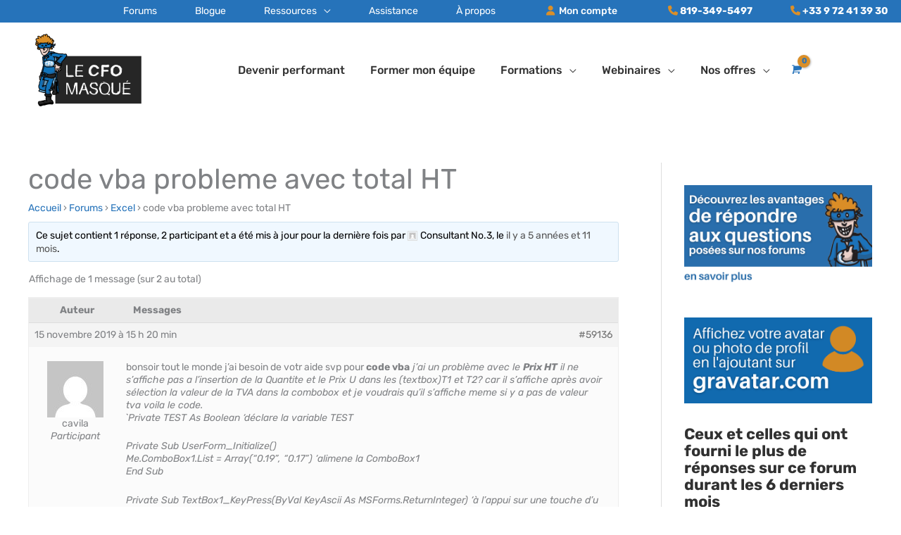

--- FILE ---
content_type: text/css; charset=utf-8
request_url: https://www.lecfomasque.com/wp-content/uploads/elementor/css/post-77946.css
body_size: 1092
content:
.elementor-77946 .elementor-element.elementor-element-0673aff:not(.elementor-motion-effects-element-type-background), .elementor-77946 .elementor-element.elementor-element-0673aff > .elementor-motion-effects-container > .elementor-motion-effects-layer{background-color:#02010100;}.elementor-77946 .elementor-element.elementor-element-0673aff{transition:background 0.3s, border 0.3s, border-radius 0.3s, box-shadow 0.3s;margin-top:-80px;margin-bottom:0px;padding:0px 0px 0px 0px;}.elementor-77946 .elementor-element.elementor-element-0673aff > .elementor-background-overlay{transition:background 0.3s, border-radius 0.3s, opacity 0.3s;}.elementor-77946 .elementor-element.elementor-element-0d8f6ac:not(.elementor-motion-effects-element-type-background) > .elementor-widget-wrap, .elementor-77946 .elementor-element.elementor-element-0d8f6ac > .elementor-widget-wrap > .elementor-motion-effects-container > .elementor-motion-effects-layer{background-color:var( --e-global-color-88e491e );}.elementor-bc-flex-widget .elementor-77946 .elementor-element.elementor-element-0d8f6ac.elementor-column .elementor-widget-wrap{align-items:center;}.elementor-77946 .elementor-element.elementor-element-0d8f6ac.elementor-column.elementor-element[data-element_type="column"] > .elementor-widget-wrap.elementor-element-populated{align-content:center;align-items:center;}.elementor-77946 .elementor-element.elementor-element-0d8f6ac.elementor-column > .elementor-widget-wrap{justify-content:center;}.elementor-77946 .elementor-element.elementor-element-0d8f6ac > .elementor-element-populated{transition:background 0.3s, border 0.3s, border-radius 0.3s, box-shadow 0.3s;margin:80px 0px 0px 0px;--e-column-margin-right:0px;--e-column-margin-left:0px;padding:20px 20px 20px 20px;}.elementor-77946 .elementor-element.elementor-element-0d8f6ac > .elementor-element-populated > .elementor-background-overlay{transition:background 0.3s, border-radius 0.3s, opacity 0.3s;}.elementor-77946 .elementor-element.elementor-element-a284875{width:var( --container-widget-width, 150px );max-width:150px;--container-widget-width:150px;--container-widget-flex-grow:0;}.elementor-77946 .elementor-element.elementor-element-a284875 > .elementor-widget-container{padding:0px 0px 20px 0px;}.elementor-77946 .elementor-element.elementor-element-a284875 img{width:150px;}.elementor-77946 .elementor-element.elementor-element-3545f13{text-align:center;font-size:14px;font-weight:300;color:#FFFFFF;}.elementor-77946 .elementor-element.elementor-element-7ed06dd:not(.elementor-motion-effects-element-type-background) > .elementor-widget-wrap, .elementor-77946 .elementor-element.elementor-element-7ed06dd > .elementor-widget-wrap > .elementor-motion-effects-container > .elementor-motion-effects-layer{background-color:var( --e-global-color-88e491e );}.elementor-bc-flex-widget .elementor-77946 .elementor-element.elementor-element-7ed06dd.elementor-column .elementor-widget-wrap{align-items:center;}.elementor-77946 .elementor-element.elementor-element-7ed06dd.elementor-column.elementor-element[data-element_type="column"] > .elementor-widget-wrap.elementor-element-populated{align-content:center;align-items:center;}.elementor-77946 .elementor-element.elementor-element-7ed06dd.elementor-column > .elementor-widget-wrap{justify-content:center;}.elementor-77946 .elementor-element.elementor-element-7ed06dd > .elementor-widget-wrap > .elementor-widget:not(.elementor-widget__width-auto):not(.elementor-widget__width-initial):not(:last-child):not(.elementor-absolute){margin-bottom:10px;}.elementor-77946 .elementor-element.elementor-element-7ed06dd > .elementor-element-populated{transition:background 0.3s, border 0.3s, border-radius 0.3s, box-shadow 0.3s;color:#FFFFFF;margin:80px 0px 0px 0px;--e-column-margin-right:0px;--e-column-margin-left:0px;padding:20px 20px 20px 20px;}.elementor-77946 .elementor-element.elementor-element-7ed06dd > .elementor-element-populated > .elementor-background-overlay{transition:background 0.3s, border-radius 0.3s, opacity 0.3s;}.elementor-77946 .elementor-element.elementor-element-d9dce32 > .elementor-widget-container{margin:00px 0px 0px 0px;}.elementor-77946 .elementor-element.elementor-element-7cf926c:not(.elementor-motion-effects-element-type-background) > .elementor-widget-wrap, .elementor-77946 .elementor-element.elementor-element-7cf926c > .elementor-widget-wrap > .elementor-motion-effects-container > .elementor-motion-effects-layer{background-color:var( --e-global-color-88e491e );}.elementor-bc-flex-widget .elementor-77946 .elementor-element.elementor-element-7cf926c.elementor-column .elementor-widget-wrap{align-items:center;}.elementor-77946 .elementor-element.elementor-element-7cf926c.elementor-column.elementor-element[data-element_type="column"] > .elementor-widget-wrap.elementor-element-populated{align-content:center;align-items:center;}.elementor-77946 .elementor-element.elementor-element-7cf926c.elementor-column > .elementor-widget-wrap{justify-content:center;}.elementor-77946 .elementor-element.elementor-element-7cf926c > .elementor-element-populated{transition:background 0.3s, border 0.3s, border-radius 0.3s, box-shadow 0.3s;color:#FFFFFF;margin:80px 0px 0px 0px;--e-column-margin-right:0px;--e-column-margin-left:0px;padding:20px 20px 060px 20px;}.elementor-77946 .elementor-element.elementor-element-7cf926c > .elementor-element-populated > .elementor-background-overlay{transition:background 0.3s, border-radius 0.3s, opacity 0.3s;}.elementor-77946 .elementor-element.elementor-element-073e837 > .elementor-widget-container{margin:0px 0px 5px 0px;}.elementor-77946 .elementor-element.elementor-element-265bdf9:not(.elementor-motion-effects-element-type-background) > .elementor-widget-wrap, .elementor-77946 .elementor-element.elementor-element-265bdf9 > .elementor-widget-wrap > .elementor-motion-effects-container > .elementor-motion-effects-layer{background-color:var( --e-global-color-3e268f1 );}.elementor-77946 .elementor-element.elementor-element-265bdf9 > .elementor-element-populated{border-style:none;transition:background 0.3s, border 0.3s, border-radius 0.3s, box-shadow 0.3s;padding:50px 50px 20px 70px;}.elementor-77946 .elementor-element.elementor-element-265bdf9 > .elementor-element-populated, .elementor-77946 .elementor-element.elementor-element-265bdf9 > .elementor-element-populated > .elementor-background-overlay, .elementor-77946 .elementor-element.elementor-element-265bdf9 > .elementor-background-slideshow{border-radius:87px 0px 0px 0px;}.elementor-77946 .elementor-element.elementor-element-265bdf9 > .elementor-element-populated > .elementor-background-overlay{transition:background 0.3s, border-radius 0.3s, opacity 0.3s;}.elementor-77946 .elementor-element.elementor-element-2b612bc > .elementor-container > .elementor-column > .elementor-widget-wrap{align-content:center;align-items:center;}.elementor-77946 .elementor-element.elementor-element-2b612bc{transition:background 0.3s, border 0.3s, border-radius 0.3s, box-shadow 0.3s;margin-top:0px;margin-bottom:0px;padding:0px 0px 0px 0px;}.elementor-77946 .elementor-element.elementor-element-2b612bc > .elementor-background-overlay{transition:background 0.3s, border-radius 0.3s, opacity 0.3s;}.elementor-bc-flex-widget .elementor-77946 .elementor-element.elementor-element-2f699c4.elementor-column .elementor-widget-wrap{align-items:center;}.elementor-77946 .elementor-element.elementor-element-2f699c4.elementor-column.elementor-element[data-element_type="column"] > .elementor-widget-wrap.elementor-element-populated{align-content:center;align-items:center;}.elementor-77946 .elementor-element.elementor-element-2f699c4.elementor-column > .elementor-widget-wrap{justify-content:flex-start;}.elementor-77946 .elementor-element.elementor-element-2f699c4 > .elementor-element-populated{padding:0px 0px 0px 0px;}.elementor-77946 .elementor-element.elementor-element-42e1f68 > .elementor-widget-container{padding:0px 0px 10px 0px;}.elementor-77946 .elementor-element.elementor-element-42e1f68 .elementor-heading-title{font-family:"Rubik", Sans-serif;font-size:25px;font-weight:600;line-height:30px;color:var( --e-global-color-4c51bc59 );}.elementor-77946 .elementor-element.elementor-element-74ea083 > .elementor-widget-container{padding:0px 0px 10px 0px;}.elementor-77946 .elementor-element.elementor-element-74ea083{font-family:"Rubik", Sans-serif;font-size:16px;line-height:19px;color:var( --e-global-color-4c51bc59 );}@media(max-width:1024px){.elementor-77946 .elementor-element.elementor-element-0673aff{margin-top:0px;margin-bottom:0px;}.elementor-77946 .elementor-element.elementor-element-0d8f6ac > .elementor-element-populated{margin:0px 0px 0px 0px;--e-column-margin-right:0px;--e-column-margin-left:0px;}.elementor-77946 .elementor-element.elementor-element-7ed06dd > .elementor-element-populated{margin:0px 0px 0px 0px;--e-column-margin-right:0px;--e-column-margin-left:0px;}.elementor-77946 .elementor-element.elementor-element-7cf926c > .elementor-element-populated{margin:0px 0px 0px 0px;--e-column-margin-right:0px;--e-column-margin-left:0px;}.elementor-77946 .elementor-element.elementor-element-265bdf9 > .elementor-element-populated, .elementor-77946 .elementor-element.elementor-element-265bdf9 > .elementor-element-populated > .elementor-background-overlay, .elementor-77946 .elementor-element.elementor-element-265bdf9 > .elementor-background-slideshow{border-radius:0px 0px 0px 0px;}.elementor-77946 .elementor-element.elementor-element-265bdf9 > .elementor-element-populated{padding:30px 30px 30px 30px;}}@media(max-width:767px){.elementor-77946 .elementor-element.elementor-element-0673aff{margin-top:0px;margin-bottom:0px;z-index:2;}.elementor-77946 .elementor-element.elementor-element-7cf926c > .elementor-element-populated{padding:20px 20px 20px 20px;}.elementor-77946 .elementor-element.elementor-element-265bdf9 > .elementor-element-populated{margin:0px 0px 0px 0px;--e-column-margin-right:0px;--e-column-margin-left:0px;padding:25px 25px 25px 25px;}}@media(min-width:768px){.elementor-77946 .elementor-element.elementor-element-0d8f6ac{width:23%;}.elementor-77946 .elementor-element.elementor-element-7ed06dd{width:23%;}.elementor-77946 .elementor-element.elementor-element-7cf926c{width:16%;}.elementor-77946 .elementor-element.elementor-element-265bdf9{width:38%;}}@media(max-width:1024px) and (min-width:768px){.elementor-77946 .elementor-element.elementor-element-0d8f6ac{width:33%;}.elementor-77946 .elementor-element.elementor-element-7ed06dd{width:33%;}.elementor-77946 .elementor-element.elementor-element-7cf926c{width:34%;}.elementor-77946 .elementor-element.elementor-element-265bdf9{width:100%;}}/* Start custom CSS for text-editor, class: .elementor-element-3545f13 */p {
    margin-bottom:0px;
}/* End custom CSS */
/* Start custom CSS for column, class: .elementor-element-0d8f6ac */@media screen and (max-width:1024px) {
.elementor-77946 .elementor-element.elementor-element-0d8f6ac {
    order:1;
}
}/* End custom CSS */
/* Start custom CSS for column, class: .elementor-element-7ed06dd */@media screen and (max-width:1024px) {
.elementor-77946 .elementor-element.elementor-element-7ed06dd {
    order:2;
}
}/* End custom CSS */
/* Start custom CSS for column, class: .elementor-element-7cf926c */@media screen and (max-width:1024px) {
.elementor-77946 .elementor-element.elementor-element-7cf926c {
    order:3;
}
}/* End custom CSS */
/* Start custom CSS for html, class: .elementor-element-0c431a7 */.elementor-77946 .elementor-element.elementor-element-0c431a7 .kl-private-reset-css-Xuajs1 {
    justify-content: left!important;
}

.elementor-77946 .elementor-element.elementor-element-0c431a7 form > .kl-private-reset-css-Xuajs1 > .kl-private-reset-css-Xuajs1:nth-child(2) {
    order:0;
    width:100%;
    display:block!important;
    margin-right:-3px!important;
}

.elementor-77946 .elementor-element.elementor-element-0c431a7 form > .kl-private-reset-css-Xuajs1 > .kl-private-reset-css-Xuajs1:nth-child(1) {
    order:1;
    width: 60%;
}

.elementor-77946 .elementor-element.elementor-element-0c431a7 form > .kl-private-reset-css-Xuajs1 > .kl-private-reset-css-Xuajs1:nth-child(3) {
    order:2;
    width:30%;
}

.elementor-77946 .elementor-element.elementor-element-0c431a7 form > .kl-private-reset-css-Xuajs1:nth-child(1) {
    display:flex;
    flex-direction: row !important;
    flex-wrap: wrap!important;
    min-height:0!important;
}

.elementor-77946 .elementor-element.elementor-element-0c431a7 button {
    height:40px!important;
    margin-bottom:2px!important;
    border-radius:5px!important;
}

.elementor-77946 .elementor-element.elementor-element-0c431a7 label div {
    color:white!important;
    font-weight:700!important;
}

.elementor-77946 .elementor-element.elementor-element-0c431a7 input {
    border-radius:5px 0 0 5px!important;
}

@media screen and (max-width:1025px) {
   .elementor-77946 .elementor-element.elementor-element-0c431a7 form > .kl-private-reset-css-Xuajs1 > .kl-private-reset-css-Xuajs1:nth-child(1) {
    order:1;
    width: 40%;
}
}

@media screen and (max-width:768px) {
   .elementor-77946 .elementor-element.elementor-element-0c431a7 form > .kl-private-reset-css-Xuajs1 > .kl-private-reset-css-Xuajs1:nth-child(1) {
    order:1;
    width: 53%;
}

.elementor-77946 .elementor-element.elementor-element-0c431a7 form > .kl-private-reset-css-Xuajs1 > .kl-private-reset-css-Xuajs1:nth-child(3) {
    order:2;
    width:40%;
}
}/* End custom CSS */
/* Start custom CSS for column, class: .elementor-element-265bdf9 */@media screen and (max-width:1024px) {
.elementor-77946 .elementor-element.elementor-element-265bdf9 {
    order:0;
}
}/* End custom CSS */

--- FILE ---
content_type: text/css; charset=utf-8
request_url: https://www.lecfomasque.com/wp-content/themes/cfo/assets/css/style.css
body_size: 8875
content:
h1, .entry-content h1 {
  line-height: 3.4rem;
  margin-bottom: 12px; }

a, a:hover, a:active, a:focus {
  outline: none; }

pre {
  background: #eee;
  font-family: "Courier 10 Pitch", Courier, monospace;
  margin-bottom: 1.6em;
  overflow: hidden;
  max-width: 100%;
  padding: 1.6em;
  white-space: pre-wrap;
  white-space: -moz-pre-wrap;
  white-space: -pre-wrap;
  white-space: -o-pre-wrap;
  word-wrap: break-word; }

.entry-content p {
  overflow: hidden; }

.entry-content li {
  margin-bottom: 18px; }

.main-menu-bold {
  font-weight: bold; }

.menu-smaller {
  font-size: 12px;
  font-style: italic;
  color: #DA8F29; }

.menu-no-link {
  cursor: default; }

.site-header .ast-site-header-cart-data .button.wc-forward:hover, .site-header .ast-site-header-cart-data .button.wc-forward {
  background: #313131 !important; }

.ibx-fomo-bar-wrapper .ibx-fomo-bar-close {
  color: white; }

.elementor-heading-title[class*=elementor-size-] > .title-link {
  text-decoration: underline;
  color: #2673BA; }

.elementor-nav-menu--layout-horizontal {
  margin-top: 24px; }

.elementor-slideshow__footer {
  display: none; }

.column-list {
  columns: 2;
  -webkit-columns: 2;
  -moz-columns: 2;
  margin-left: 18px; }

.ast-right-sidebar #secondary {
  padding-left: 32px; }

.bigger {
  font-size: 2em; }

.menu-mon-compte {
  background-color: #313131;
  margin-left: 40px;
  transition: ease all 0.5s; }

.menu-mon-compte:hover, .menu-mon-compte a .menu-text i {
  transition: ease all 0.5s; }

.menu-mon-compte a .menu-text i {
  padding-right: 3px; }

.ast-sticky-shrunk .main-header-menu .sub-menu .menu-link {
  padding-top: 12px;
  padding-bottom: 0; }

.ast-above-header-enabled .ast-above-header-navigation .ast-above-header-menu > .menu-mon-compte .menu-link {
  padding-left: 18px;
  font-weight: bold; }

.above-header-nav-padding-support .ast-justify-content-flex-end .ast-above-header-menu > .menu-item:last-child .menu-link {
  padding-right: 18px; }

.main-header-bar .ast-container {
  padding-right: 0px;
  padding-left: 0px; }

li.ast-masthead-custom-menu-items {
  padding-right: 0px; }

.ast-site-header-cart i.astra-icon:after {
  background-color: #DA8F29; }

#currency_converter .currency_switcher.select {
  background-color: transparent;
  padding: 0 0 0 12px;
  border-left: 2px solid #535353;
  border-right: none;
  border-top: none;
  border-bottom: none;
  height: 32px;
  border-radius: 0px;
  margin-top: 12px;
  color: #313131;
  outline: none; }

.cfo-mini-cart, .cfo-converter {
  float: left; }

.ast-woo-mini-cart-wrapper {
  margin-right: 24px; }

.cfo-converter { margin-top: 14px; width: 101px; }

#wcml-cart-dialog-switch, #wcml-cart-dialog-stay { color: white; }

.ast-sticky-active .cfo-converter {
  margin-top: 14px; }

#primary-menu li .sub-menu, #primary-menu .astra-megamenu-li .sub-menu {
  padding: 12px 12px 24px 12px;
  border-bottom: 3px solid #2673ba;
  min-width: 325px; }

.ast-desktop .ast-mega-menu-enabled .astra-megamenu-li .astra-megamenu.sub-menu > li {
  width: 300px; }

.main-header-menu .sub-menu {
  top: 85%; }

.shortcode_page h6:nth-child(n+2) {
  margin-top: 32px; }

.single-post .entry-content .shortcode_page a img {
  margin: 0 32px 32px 0; }

.single-post .entry-content .shortcode_page ul {
  margin-top: 16px; }

.single-post .entry-content .shortcode_page .shortcode_page a img {
  margin-bottom: 132px; }

#primary-menu .astra-megamenu .sub-menu {
  border-bottom: none; }

.cfo-table.stacktable.small-only {
  display: none; }

.cfo-table.stacktable.large-only th:nth-child(1) {
  width: 400px; }

.cfo-table.stacktable.large-only th {
  min-width: 90px;
  font-size: 12px; }

.cfo-table .st-head-row {
  background-color: #313131;
  color: white; }

.cfo-table th, .cfo-table .st-head-row.st-head-row-main {
  background-color: #2673BA;
  color: white; }

.galerie .elementor-post__thumbnail__link {
  min-height: 295px; }

.galerie .elementor-portfolio-item__overlay {
  opacity: 1;
  top: 244px;
  padding: 5px 15px;
  height: 70px; }

.galerie .elementor-portfolio-item__overlay p {
  margin-bottom: 0; }

.galerie .elementor-element .elementor-portfolio-item__title {
  font-size: 14px;
  line-height: 17px; }

.galerie .elementor-posts-container.elementor-has-item-ratio .elementor-post__thumbnail.elementor-fit-height img {
  max-height: 95%;
  max-width: 95%;
  width: auto;
  height: auto;
  margin-top: -25px; }

.galerie.ratio .elementor-posts-container.elementor-has-item-ratio .elementor-post__thumbnail.elementor-fit-height img {
  /*height: 40%;*/ }

.galerie .elementor-portfolio__filter.elementor-active {
  font-weight: bold;
  border-bottom: 3px solid #2673BA; }

.galeries-template-default.single .post-thumb {
  display: none; }

.galeries-template-default.single iframe {
  width: 100%;
  min-height: 500px; }

.elementor-portfolio-item {
  height: 310px; }

.subtitle p {
  font-size: 1.5rem;
  line-height: 2.2rem;
  font-weight: 300;
  margin-bottom: 24px; }

.subtitle .elementor-heading-title[class*=elementor-size-] > a {
  color: #2673BA; }

.subtitle .elementor-heading-title[class*=elementor-size-] > a:hover {
  color: #313131; }

.elementor-accordion-icon-closed, .elementor-accordion-icon-opened {
  padding-top: 8px; }

.elementor-accordion .elementor-accordion-item {
  border-bottom: 1px solid #313131;
  border-top: none;
  border-left: none;
  border-right: none; }

.elementor-accordion .elementor-accordion-item .elementor-tab-content p {
  margin-bottom: 12px; }

.elementor-accordion .elementor-accordion-item .elementor-tab-content a {
  text-decoration: underline; }

.elementor-accordion .elementor-tab-content, .elementor-accordion .elementor-accordion-item:last-child {
  border-bottom: none;
  border-top: none; }

.elementor-posts .elementor-post__avatar img {
  border: 3px solid white; }

.elementor-item.elementor-item-active, .galerie .elementor-portfolio__filter.elementor-active {
  color: white !important;
  background-color: #2673BA; }

.galerie .elementor-portfolio__filter.elementor-active {
  padding-left: 20px;
  padding-right: 20px; }

.e--pointer-underline .elementor-item:after {
  width: 90%;
  margin: 0 5%; }

/*Sidebar Mailchimp*/
.mailchimp-footer {
  float: left; }

.mailchimp-footer.center {
  margin: 0 24px; }

.sidebar-main {
  /*position: -webkit-sticky;
  position: sticky;*/
  top: 160px; }

.widget-content h3, .sidebar-main h3 {
  line-height: 24px;
  font-size: 18px; }
.widget-content .mc4wp-form, .sidebar-main .mc4wp-form {
  margin-bottom: 32px; }
.widget-content .mailchimp-footer, .sidebar-main .mailchimp-footer {
  float: none; }
.widget-content .mailchimp-footer.center, .sidebar-main .mailchimp-footer.center {
  margin: 0; }
.widget-content label, .sidebar-main label {
  margin: 12px 0; }
.widget-content span, .sidebar-main span {
  font-size: 13px;
  letter-spacing: 0px; }
.widget-content .submit, .sidebar-main .submit {
  background-color: #DA8F29;
  width: 100%;
  padding: 12px 40px;
  transition: all 0.3s; }
.widget-content .submit:hover, .sidebar-main .submit:hover {
  background-color: #313131;
  transition: all 0.3s; }
.widget-content .widget.widget_media_image, .sidebar-main .widget.widget_media_image {
  margin: 0 0 12px 0; }

.sidebar-main .widget-content {
  margin-bottom: 48px; }

.wc-item-meta li:first-child {
  display: none; }

.product-name .product-quantity:nth-child(2) {
  display: none; }

/* Page listing de cours */
.cfo-ribbon {
  background-color: #2673BA;
  box-shadow: 0px 2px 4px #333333;
  color: #fff;
  font-size: 12px;
  font-weight: bold;
  margin: 5px 0 0 -9px;
  min-width: 40px;
  padding: 2px 10px 2px 10px;
  position: absolute;
  Text-transform: uppercase;
  z-index: 10;
  right: 2px; }

.cfo-ribbon.vedette {
  background-color: #DA8F29;
  right: auto;
  left: 2px; }

.cfo-ribbon.special {
  background-color: #DA8F29;
  margin-top: 6px; }

.cfo-ribbon.ribbon-credit {
  margin-top: 40px; }

.cfo-ribbon:after, .cfo-ribbon:before {
  content: ' ';
  height: 0;
  position: absolute;
  width: 0; }

.cfo-ribbon:after {
  border-color: #333333 transparent transparent #333333;
  border-style: solid;
  border-width: 4px 4px;
  right: 0px;
  top: 100%; }

.cfo-ribbon.vedette:after {
  border-color: #333333 #333333 transparent transparent;
  right: auto;
  left: 0; }

.uo-grid-wrapper .grid-course .course-info-holder:not(.bottom) {
  padding: 8px 20px; }

.uo-grid-wrapper .grid-course .course-info-holder.bottom {
  padding: 0 20px 16px 20px; }

.course-buy-again {
  display: none; }

.user_has_access .course-buy-again {
  margin: -40px 0 0 0;
  display: block;
  float: right; }

.elementor-posts .CFO-list .elementor-post__avatar {
  display: flex;
  align-items: center;
  justify-content: left;
  color: #535353;
  font-size: 16px;
  font-style: italic;
  font-weight: 500;
  height: auto !important;
  top: 0 !important;
  margin-bottom: 16px;
  line-height: 1em; }
  .elementor-posts .CFO-list .elementor-post__avatar img {
    width: 40px !important;
    height: 40px;
    border-radius: 50%;
    margin-right: 8px;
    transform: none !important; }

.cfo-posts article {
  border: 3px solid transparent; }
  .cfo-posts article:hover {
    border: 3px solid #088ab1; }

.CFO-list.elementor-post.elementor-grid-item.hentry {
  background: #fff; }
  .CFO-list.elementor-post.elementor-grid-item.hentry:hover {
    background: #fff; }
  .CFO-list.elementor-post.elementor-grid-item.hentry .elementor-post__card {
    background: transparent;
    border-radius: 0; }

.CFO-list.elementor-post.elementor-grid-item.hentry {
  background: white;
  border: 3px solid #fff; }
  .CFO-list.elementor-post.elementor-grid-item.hentry:hover {
    background: #f3f3f3;
    border: 3px solid #088ab1; }

.home .CFO-list.elementor-post.elementor-grid-item.hentry {
  border: 3px solid #f5f5f5; }
  .home .CFO-list.elementor-post.elementor-grid-item.hentry:hover {
    border: 3px solid #088ab1; }

.CFO-list.elementor-post.elementor-grid-item.hentry {
  position: relative; }
  .CFO-list.elementor-post.elementor-grid-item.hentry .cfo-ribbon {
    margin-right: -9px;
    top: 3px; }

.elementor-posts .CFO-list .elementor-post__card .elementor-post__title {
  font-family: "Raleway", sans-serif;
  font-size: 20px;
  padding: 12px 0 0 0;
  font-weight: 700;
  display: block;
  color: #2673BA;
  line-height: 1.6rem; }

.elementor-posts .CFO-list .elementor-post__card .elementor-post__excerpt {
  margin-bottom: 10px;
  margin-top: 10px;
  padding-right: 15px;
  font-size: 14px;
  color: #535353 !important;
  line-height: 1.4rem; }
  .elementor-posts .CFO-list .elementor-post__card .elementor-post__excerpt a {
    color: #535353 !important; }

.elementor-posts-container.elementor-has-item-ratio .CFO-list .elementor-post__thumbnail.elementor-fit-height img {
  width: 100%;
  object-fit: cover; }

.elementor-posts .CFO-list .elementor-post__excerpt p.read-more {
  display: none; }

.CFO-list .elementor-posts--show-avatar .elementor-post__thumbnail__link {
  margin-bottom: 0; }

.uo-grid-wrapper .grid-course .cours-listing-avatar {
  width: 40px;
  height: 40px;
  border-radius: 50%; }

.cfo-course-title {
  font-family: "Raleway", sans-serif;
  font-size: 20px;
  padding: 12px 0 0 0;
  font-weight: 700;
  display: block;
  line-height: 1.6rem; }

.uo-grid-wrapper .course-info-holder .cfo-course-short-description {
  font-size: 14px;
  color: #535353;
  line-height: 1.4rem; }

.cfo-author-wrapper {
  display: flex;
  align-items: center;
  justify-content: left;
  margin: 16px 0 0 0;
  color: #535353;
  font-size: 16px;
  font-style: italic;
  font-weight: 500; }

.cfo-single-author-wrapper {
  display: flex; }

h1.entry-title {
  font-size: 40px; }

.entry-content .single-author-title {
  margin: 32px 0; }

.cfo-single-author-wrapper img {
  width: 120px;
  height: 120px;
  border-radius: 50%;
  margin-right: 24px; }

.cfo-single-author-wrapper .auteur {
  font-weight: 600; }

.cfo-single-author-wrapper p {
  font-size: 14px;
  line-height: 22px; }

.cfo-single-author-wrapper .titre-auteur {
  font-size: 16px; }

.cfo-single-course-credit {
  display: block;
  font-size: 14px;
  margin-top: -16px; }

.author-right {
  flex-grow: 1;
  width: 80%; }

.cfo-author-wrapper img {
  margin-right: 8px; }

.titre-auteur {
  font-size: 12px;
  font-style: italic;
  display: block;
  margin-top: 2px;
  font-weight: 400; }

.titre-auteur.bigger {
  font-size: 16px;
  display: inline-block;
  font-weight: 200; }

.single-auteur-info {
  margin-top: -7px; }

.uo-grid-wrapper .grid-course .course-info-holder .percentage {
  font-size: 18px;
  color: #535353;
  font-weight: 400; }

#uo_course_categorydropdown {
  display: inline;
  margin-bottom: 0;
  width: 100%; }
  #uo_course_categorydropdown form {
    display: inline; }
    #uo_course_categorydropdown form select {
      margin-top: 30px;
      margin-bottom: 30px;
      margin-right: 24px; }

.view-course-outline, #uo_course_categorydropdown label {
  display: none; }

.prix-special {
  text-decoration: line-through; }

.prix-special.parcours {
  color: #DA8F29; }

.prix-special-big {
  font-size: 40px;
  font-weight: bold;
  display: block;
  margin-top: -48px; }

.ld-tab .ld-text::first-letter {
  text-transform: uppercase; }

.ld-tab-content.ld-visible .ratings-after-title {
  display: none; }

.learndash-wrapper .wpProQuiz_content ul.wpProQuiz_questionList input.wpProQuiz_questionInput {
  width: auto; }

.learndash-wrapper .ld-course-status.ld-course-status-not-enrolled .ld-course-status-price {
  font-size: 40px;
  font-weight: bold;
  color: #313131; }

.learndash-wrapper .ld-course-status.ld-course-status-not-enrolled .ld-course-status-price.prix-special {
  font-size: 16px;
  font-weight: 400;
  margin-top: -32px; }

.learndash-wrapper .ld-content-actions .ld-content-action .ld-course-step-back {
  margin: 0 18%; }

.learndash-wrapper .ld-button .ld-text::first-letter {
  text-transform: uppercase; }

.ld-alert.ld-alert-success.ld-alert-certificate .ld-alert-messages {
  color: #1B9E7C;
  font-weight: bold; }

.learndash-wrapper .btn-join, .learndash-wrapper #btn-join {
  border-radius: 5px;
  font-weight: 600;
  font-size: 1.2em; }

.learndash-wrapper .ld-status, .learndash-wrapper .ld-expand-button {
  border-radius: 5px;
  font-weight: 400; }

#course-reviews-section h3 {
  text-align: left !important;
  margin-top: 32px; }

.rating-container .filled-stars .fa {
  color: #FAB550;
  -webkit-text-stroke: 0px;
  text-shadow: none; }

.single-sfwd-courses .post-thumb img {
  width: 200px;
  float: left;
  margin-right: 32px; }

.single-sfwd-courses .entry-header .post-thumb + .ast-single-post-order {
  width: 65%;
  float: left;
  margin-top: 0; }

.learndash-wrapper .ld-course-status.ld-course-status-enrolled {
  margin-top: 32px; }

.single-sfwd-courses .entry-title {
  font-size: 2.1em; }

.tab-content #bulk_remove, #tab-3 .wdm-select-wrapper h6 {
  display: none !important; }

.wdm-tabs-wrapper .tab-content, .wdm-tab-content {
  background: white !important;
  padding: 24px 0 0 0 !important; }

#wdm_group_filter label input {
  margin-left: 24px !important; }

#wdm_group_filter label, #wdm_group_length label {
  font-size: 16px !important; }

.wdm_group_course_detail li {
  margin-top: 12px; }

div.ldgr-group-settings-wrap {
  display: none !important; }

.learndash_profile_quizzes .statistics {
  display: none; }

#tab-3 #wdm_ldgr_group_report td .wdm-prnt-cf {
  height: auto !important; }

.woocommerce a.request_sent.button {
  display: none; }

.woocommerce-account .ratings-after-title {
  display: none; }

/*BBPRESS*/
.message-forum {
  padding: 24px;
  background: #f1f1f1;
  margin: 64px 0 32px 0;
  border: 1px solid #333333; }

.message-forum h2 {
  font-size: 22px; }
.message-forum h3 {
  font-size: 18px;
  margin-top: 24px; }
.message-forum .shortcode_page {
  margin-top: 0;
  margin-bottom: 0; }

.shortcode_page ul {
  margin: 0 0 1.5em 1.3em; }
.shortcode_page li {
  margin: 0; }

.bbp-form legend {
  font-size: 18px;
  font-weight: bold; }

#bbpress-forums .message-forum ul li {
  list-style: disc;
  margin-left: 24px; }

.sidebar-bbpress p, .sidebar-bbpress li {
  font-size: 14px;
  line-height: 24px; }
.sidebar-bbpress li {
  list-style: disc;
  margin-left: 12px; }

.bbp-search-form {
  margin-bottom: 24px; }
  .bbp-search-form .button {
    padding: 12px 40px; }

#filter {
  margin-top: 32px; }

#reset {
  display: inline;
  height: 47px;
  float: right;
  margin: 0 0 0 12px;
  width: 47px;
  padding: 2px 0 0 0; }

table.tablesorter {
  margin: 32px 0 64px 0; }

table.tablesorter thead tr th {
  background-color: #F1F1F1;
  color: #313131;
  border: none; }

table.tablesorter thead tr th.couts {
  min-width: 80px; }

table.tablesorter tr:nth-of-type(even) {
  background: #F1F1F1; }

.tablesorter td {
  min-width: 85px; }

.calendrier-noresults {
  margin: 32px 0; }

.cfo-select {
  width: 200px; }

/* Page TARIFICATION */
#url {
  border-style: solid;
  border-top-width: 0;
  border-right-width: 0;
  border-left-width: 0;
  border-bottom-width: 0;
  color: #ffffff;
  border-color: #2673BA;
  background-color: #2673BA;
  border-radius: 0;
  padding-top: 20px;
  padding-right: 40px;
  padding-bottom: 20px;
  padding-left: 40px;
  font-family: 'Rubik', sans-serif;
  font-weight: 700;
  font-size: 1.5rem;
  display: block;
  text-align: center; }

#url:hover {
  background-color: #313131; }

.credit-wrapper {
  display: flex;
  max-width: 100%;
  flex-grow: 1;
  flex-direction: column;
  margin-bottom: 48px; }

.credit-row {
  clear: both;
  padding: 12px; }

.credit-row:nth-child(odd) {
  background-color: #F1F1F1; }

.credit-prix {
  color: #DA8F29;
  font-weight: 400; }

.credit-left {
  float: left; }

.credit-left input {
  height: 30px;
  width: 30px;
  padding-top: 3px; }

.credit-left label {
  font-size: 36px;
  padding-left: 6px; }

.credit-left label span {
  font-size: 18px;
  font-weight: 200; }

.credit-right {
  float: right; }

.total-credit {
  font-size: 36px;
  display: block; }

.per-credit {
  font-weight: 200;
  display: block;
  margin-top: -16px;
  text-align: right;
  font-size: 18px; }

.woocommerce a.button.alt.credit-buy-more-btn, .woocommerce-cart .table h2, .woocommerce-cart .table .wc-proceed-to-checkout, .woocommerce-cart tr.tax-rate, .woocommerce-cart tr.order-total {
  display: none; }

.home .elementor-63961 .elementor-element.elementor-element-d47e9df > .elementor-shape-top .elementor-shape-fill {
  fill: #F1F1F1; }

.parcours-special {
  text-decoration: line-through;
  color: #DA8F29;
  font-weight: normal;
  font-size: 28px; }

/*toggle*/
.toggle-trigger {
  margin: 0px !important;
  font-size: 18px;
  padding: 10px;
  padding-left: 30px;
  background-color: #F5F5F5;
  background-image: url("images/shortcodes/toggle-plus.png");
  background-position: 10px center;
  background-repeat: no-repeat; }

.toggle-trigger a {
  color: #333;
  text-decoration: none;
  display: block; }

.toggle-trigger a:hover {
  color: #0489B7;
  text-decoration: underline; }

.toggle-trigger.active {
  background-image: url("images/shortcodes/toggle-minus.png") !important;
  background-position: 10px center;
  background-repeat: no-repeat; }

.toggle_container {
  overflow: hidden;
  padding: 20px 10px; }

.single-featured {
  display: flex;
  flex-wrap: wrap;
  align-items: normal;
  justify-content: center;
  margin-bottom: 50px; }
  .single-featured .img-featured {
    width: 300px; }
  .single-featured .img-featured img {
    object-fit: cover;
    width: 300px;
    height: 300px;
    -webkit-box-shadow: 0 0 10px 0 rgba(0, 0, 0, 0.15);
    box-shadow: 0 0 10px 0 rgba(0, 0, 0, 0.15); }
  .single-featured .content-featured {
    width: 100%;
    padding-left: 0; }
    .single-featured .content-featured h3 {
      font-weight: bold; }

.blog-list {
  margin-bottom: 30px; }
  .blog-list .num_pages {
    margin-top: 1.6em;
    float: left; }
  .blog-list .page-numbers {
    margin-top: 1.6em;
    display: inline-block !important;
    float: right; }
  .blog-list .page-numbers.prev {
    margin-right: 20px; }

.single-post .entry-content h2 {
  font-size: 1.3rem; }

.single-post .entry-content h3 {
  font-size: 1.1rem; }

.single-post .entry-content h4 {
  font-size: 1rem; }

.single-post .entry-content p:empty {
  margin-bottom: 0px; }

.single-post .entry-content table tr td {
  font-size: 12px; }

.single-post .entry-content table tr:nth-child(odd) {
  background-color: #f1f2f1; }

.hr.spacer h4 {
  font-weight: bold; }

.elementor-posts-container.elementor-has-item-ratio .elementor-post__thumbnail.elementor-fit-height img {
  height: auto!important; }

.single-post .entry-content p {
  margin: 10px 0; }

.single-post .entry-content a img {
  margin: 25px 0; }

.single-post .entry-content a img.aligncenter {
  margin: 25px auto; }

.single-post .entry-content .col-cfo a img {
  margin: 0; }

.tabToggle:last-child {
  margin-bottom: 32px; }

.top-blog-list {
  display: flex;
  flex-wrap: wrap;
  align-items: normal;
  justify-content: space-between; }
  .top-blog-list > div {
    margin-bottom: 50px;
    padding-right: 15px;
    width: calc(100% / 3); }
    .top-blog-list > div:last-child {
      padding-right: 0; }
  .top-blog-list .search {
    flex-grow: 1;
    margin-top: 0px !important; }
    .top-blog-list .search input {
      min-width: 300px;
      height: 47px; }
      .top-blog-list .search input::-webkit-input-placeholder {
        font-style: italic; }
    .top-blog-list .search i {
      margin-left: 10px;
      cursor: pointer; }

.cta {
  display: inline; }
  .cta a {
    font-size: 1.25rem;
    background-color: #DA8F29;
    border-radius: 0;
    padding-top: 20px;
    padding-right: 40px;
    padding-bottom: 20px;
    padding-left: 40px;
    color: white;
    font-family: 'Rubik', sans-serif;
    font-weight: 700;
    line-height: 1; }
    .cta a i {
      margin-right: 5px; }
    .cta a:hover {
      background-color: #313131; }

.list-posts .no-results {
  display: none; }
.list-posts .loader {
  display: none;
  background: transparent url("../img/Eclipse-1s-64px.svg") no-repeat center center;
  height: 100px;
  width: 100px;
  margin: 50px auto 0 auto; }
.list-posts.loading .loader {
  display: block; }
  /* ajout 19 sept 2024, style brisé */
  .elementor-card-shadow-yes .elementor-post__card {
  box-shadow: 0 0 10px 0 rgba(0, 0, 0, .15);
}

.elementor-posts .elementor-post__card .elementor-post__text {
padding: 0 30px;
margin-bottom: 0;
margin-top: 20px;
}
.list-posts .elementor-post__thumbnail {
  padding: 47px 0 0 0; 
}

.elementor-posts .elementor-post__avatar {
position: relative;
padding: 0 30px;
width: 100%;
top: -25px;
height: 0;
pointer-events: none;
}

.elementor-posts .elementor-post__card .elementor-post__meta-data {
    padding: 15px 30px;
    margin-bottom: 0;
    border-top: 1px solid #eaeaea;
    line-height: 1.3em;
    font-size: 12px;
    margin-bottom: 13px;
    color: #adadad;
}
  
  /* FIN ajout 19 sept 2024, style brisé */
.list-posts .elementor-posts-container {
  grid-column-gap: 30px;
  grid-row-gap: 35px; }
.list-posts .elementor-post__badge {
  right: 0; }

.elementor-single svg {
  height: 45px; }

.single-post #primary {
  margin: 2em 0; }

.single-post .meta {
  margin-top: 12px; }

.single-post h1 {
  font-size: 2.8rem;
  line-height: 3.3rem; }

.archive-author-bio {
  font-size: 18px;
  line-height: 30px;
  margin-top: 24px; }

.author h1 {
  margin-top: 6px;
  font-size: 38px; }

.author .elementor-title .titre-auteur {
  font-size: 20px; }

.archive-author-subtitle {
  font-weight: 200;
  font-size: 16px;
  font-style: italic;
  display: block;
  margin-bottom: 12px; }

.single-post .site-content > .ast-container, .author .site-content > .ast-container, .category .site-content > .ast-container {
  max-width: 100%;
  padding: 0; }
  .single-post .site-content > .ast-container .elementor-header-title, .author .site-content > .ast-container .elementor-header-title, .category .site-content > .ast-container .elementor-header-title {
    background-color: #F1F1F1;
    transition: background 0.3s, border 0.3s, border-radius 0.3s, box-shadow 0.3s;
    margin-top: 0px;
    margin-bottom: 0px;
    padding: 132px 0px 0px 0px; }
    .single-post .site-content > .ast-container .elementor-header-title .elementor-bloc-header, .author .site-content > .ast-container .elementor-header-title .elementor-bloc-header, .category .site-content > .ast-container .elementor-header-title .elementor-bloc-header {
      padding: 64px 0px 80px 0px;
      margin: auto; }
    .single-post .site-content > .ast-container .elementor-header-title .elementor-title, .author .site-content > .ast-container .elementor-header-title .elementor-title, .category .site-content > .ast-container .elementor-header-title .elementor-title {
      display: flex;
      align-self: center;
      align-items: center;
      text-align: center;
      margin: 0 auto 20px 0;
      max-width: 1100px; }
      .single-post .site-content > .ast-container .elementor-header-title .elementor-title img, .author .site-content > .ast-container .elementor-header-title .elementor-title img, .category .site-content > .ast-container .elementor-header-title .elementor-title img {
        border-radius: 50%;
        margin-right: 20px; }
    .single-post .site-content > .ast-container .elementor-header-title .meta, .author .site-content > .ast-container .elementor-header-title .meta, .category .site-content > .ast-container .elementor-header-title .meta {
      display: flex;
      align-items: center;
      font-size: 1.5rem;
      justify-content: center;
      line-height: 2.2rem;
      font-weight: 300; }
      .single-post .site-content > .ast-container .elementor-header-title .meta img, .author .site-content > .ast-container .elementor-header-title .meta img, .category .site-content > .ast-container .elementor-header-title .meta img {
        border-radius: 50%;
        margin-right: 20px; }
  .single-post .site-content > .ast-container .post-thumb-img-content, .single-post .site-content > .ast-container .ast-single-post-order,
  .single-post .site-content > .ast-container .navigation.post-navigation, .single-post .site-content > .ast-container #primary .ast-single-author-box, .single-post .site-content > .ast-container .comment-form-url, .author .site-content > .ast-container .post-thumb-img-content, .author .site-content > .ast-container .ast-single-post-order,
  .author .site-content > .ast-container .navigation.post-navigation, .author .site-content > .ast-container #primary .ast-single-author-box, .author .site-content > .ast-container .comment-form-url, .category .site-content > .ast-container .post-thumb-img-content, .category .site-content > .ast-container .ast-single-post-order,
  .category .site-content > .ast-container .navigation.post-navigation, .category .site-content > .ast-container #primary .ast-single-author-box, .category .site-content > .ast-container .comment-form-url {
    display: none; }
  .single-post .site-content > .ast-container .other_posts, .author .site-content > .ast-container .other_posts, .category .site-content > .ast-container .other_posts {
    margin: 40px 0; }
    .single-post .site-content > .ast-container .other_posts h3, .author .site-content > .ast-container .other_posts h3, .category .site-content > .ast-container .other_posts h3 {
      margin-bottom: 20px;
      font-weight: bold; }
  .single-post .site-content > .ast-container .about_author, .author .site-content > .ast-container .about_author, .category .site-content > .ast-container .about_author {
    background-color: #F1F1F1; }
    .single-post .site-content > .ast-container .about_author .ast-single-author-box, .author .site-content > .ast-container .about_author .ast-single-author-box, .category .site-content > .ast-container .about_author .ast-single-author-box {
      margin-bottom: 40px; }
      .single-post .site-content > .ast-container .about_author .ast-single-author-box h3, .author .site-content > .ast-container .about_author .ast-single-author-box h3, .category .site-content > .ast-container .about_author .ast-single-author-box h3 {
        margin-bottom: 20px;
        font-weight: bold; }
  .single-post .site-content > .ast-container .g-recaptcha, .author .site-content > .ast-container .g-recaptcha, .category .site-content > .ast-container .g-recaptcha {
    margin: 32px 0; }
  .single-post .site-content > .ast-container .share-title, .author .site-content > .ast-container .share-title, .category .site-content > .ast-container .share-title {
    margin-bottom: 0; }
  .single-post .site-content > .ast-container .social-share, .author .site-content > .ast-container .social-share, .category .site-content > .ast-container .social-share {
    display: flex;
    align-items: center; }
    .single-post .site-content > .ast-container .social-share li, .author .site-content > .ast-container .social-share li, .category .site-content > .ast-container .social-share li {
      height: 30px; }
    .single-post .site-content > .ast-container .social-share a, .author .site-content > .ast-container .social-share a, .category .site-content > .ast-container .social-share a {
      display: inline-block;
      margin-right: 10px;
      height: 30px;
      font-size: 30px; }
      .single-post .site-content > .ast-container .social-share a:hover, .author .site-content > .ast-container .social-share a:hover, .category .site-content > .ast-container .social-share a:hover {
        opacity: 0.8; }
      .single-post .site-content > .ast-container .social-share a.btn-share-facebook, .author .site-content > .ast-container .social-share a.btn-share-facebook, .category .site-content > .ast-container .social-share a.btn-share-facebook {
        color: #3b5998; }
      .single-post .site-content > .ast-container .social-share a.btn-share-twitter, .author .site-content > .ast-container .social-share a.btn-share-twitter, .category .site-content > .ast-container .social-share a.btn-share-twitter {
        color: #00acee; }
      .single-post .site-content > .ast-container .social-share a.btn-share-linked, .author .site-content > .ast-container .social-share a.btn-share-linked, .category .site-content > .ast-container .social-share a.btn-share-linked {
        color: #0e76a8; }
      .single-post .site-content > .ast-container .social-share a.btn-share-mail, .author .site-content > .ast-container .social-share a.btn-share-mail, .category .site-content > .ast-container .social-share a.btn-share-mail {
        color: #C71610; }

.columns.separated > ul > li {
  padding-bottom: 0; }
  .columns.separated > ul > li img {
    margin-bottom: 0; }

#uo_course_categorydropdown_select, #author-dropdown-courses, #level-dropdown-courses {
  width: 200px; }

.widget.blockSideCFO .img {
  margin: 16px 0; }
.widget.blockSideCFO.withBG {
  padding: 20px; }
.widget.blockSideCFO h3 {
  font-size: 1.2em; }
.widget.blockSideCFO h2 {
  font-weight: bold;
  margin-bottom: 20px; }
.widget.blockSideCFO .desc {
  font-size: 0.9em;
  line-height: 1.3em; }
.widget.blockSideCFO .cta {
  margin-top: 40px;
  display: block; }
  .widget.blockSideCFO .cta a {
    width: 100%;
    text-align: center; }

.fa-star:before {
  font-family: "Font Awesome 5 Free"; }

.sc-review .comment-review-inner {
  padding-bottom: 20px;
  margin-bottom: 33px;
  border-bottom: 1px solid #ebebeb; }
.sc-review .rating-container {
  margin-right: 8px; }
.sc-review .review-body {
  padding: 6px 0 7px;
  font-size: 14px;
  line-height: 22px;
  text-align: left; }
  .sc-review .review-body strong.review-title {
    margin-bottom: 4px;
    color: #333;
    display: block; }
  .sc-review .review-body p.review-desc {
    line-height: 22px;
    margin: 0;
    word-break: normal; }
.sc-review .review-head {
  display: flex;
  align-items: center; }
  .sc-review .review-head span.wdm-review-age {
    font-size: 12px;
    line-height: 17px; }
  .sc-review .review-head .review-author-info {
    padding-right: 19px;
    align-items: center; }
    .sc-review .review-head .review-author-info strong.review-author-name {
      font-size: 12px;
      line-height: 17px;
      margin-left: 10px;
      text-transform: capitalize;
      text-align: left; }
    .sc-review .review-head .review-author-info span.review-author-img-wrap {
      min-width: 40px;
      min-height: 40px;
      max-width: 40px;
      max-height: 40px;
      display: inline-block;
      border-radius: 100%;
      background-color: #ddd; }
      .sc-review .review-head .review-author-info span.review-author-img-wrap .avatar {
        display: inline-block;
        border-radius: 100%;
        vertical-align: middle;
        float: none;
        height: 100%;
        width: 100%; }

/* WOOCOMMERCE */
.group-message {
  color: red;
  font-size: 14px;
  font-style: italic;
  line-height: 18px; }

.wdm_enroll_me_help_text {
  font-size: 14px; }

.woocommerce .product .cart .quantity.buttons_added {
  display: flex !important;
  /*
width: auto !important;
opacity: 1 !important;
  */ }

.woocommerce ul.products li.product .onsale.wc-memberships-member-discount {
  border-radius: 999px;
  padding: 28px 10px 10px 10px !important;
  width: 85px;
  height: 85px;
  line-height: 16px;
  font-size: 14px;
  font-weight: bold; }

.woocommerce span.onsale {
  background-color: #DA8F29; }

.ast-above-header-enabled .ast-above-header-navigation .ast-above-header-menu > .menu-mon-compte.logged-out a {
  padding-right: 18px; }

.logged-in .menu-mon-compte, :not(.logged-in) .menu-mon-compte.logged-in {
  display: none; }

.logged-in .menu-mon-compte.logged-in {
  display: block; }

.single-product #primary {
  width: 100%; }

.single-product .ast-right-sidebar #secondary {
  display: none; }

.woocommerce-account .woocommerce-MyAccount-navigation {
  width: 20%; }

.woocommerce-account .woocommerce-MyAccount-content {
  width: 75%; }

.entry-content .woocommerce-MyAccount-navigation-link {
  margin-bottom: 0; }

#affwp-affiliate-dashboard #affwp-affiliate-dashboard-tabs li:last-child {
  display: none; }

.woocommerce-account .woocommerce-Message .woocommerce-Button, .woocommerce-MyAccount-navigation-link--members-area {
  display: none; }

.woocommerce-button.button.print {
  margin-left: 12px; }

a.button.added::after {
  font-family: WooCommerce;
  content: '\e017';
  margin-left: .53em;
  vertical-align: middle; }

a.button.loading::after {
  font-family: "Font Awesome 5 Free";
  content: "\f110";
  animation-name: spin;
  animation-duration: 4000ms;
  animation-iteration-count: infinite;
  animation-timing-function: linear;
  margin-left: .53em;
  vertical-align: middle;
  display: inline-block; }

@keyframes spin {
  from {
    transform: rotate(0deg); }
  to {
    transform: rotate(360deg); } }
:not(.woocommerce) .added_to_cart {
  display: block;
  margin-top: 20px; }

.woocommerce ul.products li.product .button {
  position: absolute;
  bottom: -8px;
  width: 100%;
  left: 0; }

.woocommerce ul.products li.product {
  height: 430px; }

.product_cat_e-learning-complet .woocommerce-info.wc-memberships-member-discount-message {
  display: none; }

.woocommerce-product-details__short-description {
  margin-bottom: 24px; }

.wdm_group_registration {
  margin-bottom: 12px; }

.elementor-63961 .elementor-element.elementor-element-d47e9df:not(.elementor-motion-effects-element-type-background), .elementor-63961 .elementor-element.elementor-element-d47e9df > .elementor-motion-effects-container > .elementor-motion-effects-layer, .elementor-77946 .elementor-element.elementor-element-7e95e573:not(.elementor-motion-effects-element-type-background), .elementor-77946 .elementor-element.elementor-element-7e95e573 > .elementor-motion-effects-container > .elementor-motion-effects-layer {
  background: #FAB550;
  background: linear-gradient(180deg, transparent 0%, transparent 43px, #fab550 43px, #fab550 100%) !important; }

.elementor-63961 .elementor-element.elementor-element-d47e9df > .elementor-shape-top .elementor-shape-fill, .elementor-77946 .elementor-element.elementor-element-7e95e573 > .elementor-shape-top .elementor-shape-fill {
  fill: #FAB550 !important; }

.elementor-63961 .elementor-element.elementor-element-d47e9df > .elementor-shape-top svg, .elementor-77946 .elementor-element.elementor-element-7e95e573 > .elementor-shape-top svg {
  transform: scale(1, -1) translateX(-50%); }

article > .entry-content.clear:after {
  margin-top: -45px; }

article .entry-content ol, article .entry-content ul {
margin: 1.5em 0 1.5em 3em;
}

article .entry-content ol, article .entry-content ul {
margin: 1.5em 0 1.5em 3em;
}

article .entry-content ol li, article .entry-content ul li {
margin-bottom: 12px;
}

/* RESPONSIVE TABLE */
.elementor-widget-container .column-list {
  list-style-type: none;
  margin-left: 0; }
  .elementor-widget-container .column-list li {
    text-align: center; }
    .elementor-widget-container .column-list li a {
      display: inline-block;
      padding: 10px;
      background-color: transparent;
      color: #aaa;
      border: 1px solid #ebebeb;
      max-width: 350px;
      width: 100%;
      margin-bottom: 5px; }
      .elementor-widget-container .column-list li a:hover {
        color: #313131;
        background-color: #ebebeb; }

/*Horizontal IPAD */
@media only screen and (min-device-width: 481px) and (max-device-width: 1024px) and (orientation: landscape) {
  .galerie .elementor-portfolio-item__overlay {
    top: 302px; }

  .elementor-portfolio-item {
    height: 370px; }

  .elementor-grid-tablet-2 .elementor-grid {
    grid-template-columns: repeat(3, 1fr); } }
@media only screen and (max-width: 760px), (min-device-width: 768px) and (max-device-width: 1024px) {
  .galerie .elementor-portfolio-item__overlay {
    top: 350px; }

  .elementor-portfolio-item {
    height: 420px; }

  .cfo-table.stacktable.large-only {
    display: none; }

  .cfo-table.stacktable.small-only {
    display: block; }

  .woocommerce ul.products li.product {
    height: 500px; }

  .mailchimp-footer.center {
    text-align: left; }

  /* Force table to not be like tables anymore */
  table, thead, tbody, th, td, tr {
    display: block; }

  /* Hide table headers (but not display: none;, for accessibility) */
  thead tr {
    position: absolute;
    top: -9999px;
    left: -9999px; }

  td {
    /* Behave  like a "row" */
    border: none;
    border-bottom: 1px solid #eee;
    position: relative;
    display: flex; }
    td > span {
      display: block;
      width: calc(100% - 115px); }

  td span.faux_th {
    /* Top/left values mimic padding */
    width: 115px;
    display: block;
    font-weight: bold;
    padding-right: 10px;
    white-space: nowrap; } }
@media (min-width: 922px) {
  .category .search {
    margin-top: 0px; }

  .single-post .site-header, .author .site-header, .category .site-header {
    position: absolute;
    left: 0;
    right: 0; }
    .single-post .site-header .main-header-bar, .author .site-header .main-header-bar, .category .site-header .main-header-bar {
      background: none; }
      .single-post .site-header .main-header-bar.ast-sticky-active, .author .site-header .main-header-bar.ast-sticky-active, .category .site-header .main-header-bar.ast-sticky-active {
        background: white; }

  .ast-theme-transparent-header .ast-above-header {
    background-color: #2673BA; }

  .single-featured {
    flex-wrap: nowrap;
    justify-content: center; }
    .single-featured .content-featured {
      width: calc(100% - 300px);
      padding-left: 50px; }

  .top-blog-list {
    align-items: center;
    justify-content: space-between;
    flex-wrap: nowrap; } }
@media only screen and (max-width: 1250px) {
  .header-main-layout-1 .main-header-container {
    padding: 0 15px; } }
@media only screen and (max-width: 1024px) {
  form#filter {
    margin: 80px 30px 0 30px; }

  table.tablesorter {
    margin: 32px 30px 64px 30px; }

  header + .entry-content > div > .elementor-inner > .elementor-section-wrap > .elementor-top-section {
    padding: 80px 0 0 0 !important;
    margin-top: 0 !important; }
    header + .entry-content > div > .elementor-inner > .elementor-section-wrap > .elementor-top-section .elementor-column.elementor-col-50, header + .entry-content > div > .elementor-inner > .elementor-section-wrap > .elementor-top-section .elementor-column[data-col="50"] {
      text-align: center; }
    header + .entry-content > div > .elementor-inner > .elementor-section-wrap > .elementor-top-section .elementor-swiper {
      margin-top: 30px; }
    header + .entry-content > div > .elementor-inner > .elementor-section-wrap > .elementor-top-section .swiper-slide {
      width: 100% !important; }

  .top-blog-list {
    flex-wrap: wrap; }

  .top-blog-list > div {
    width: auto; }

  .top-blog-list .search {
    white-space: nowrap; }

  .single-post #primary {
    padding-left: 30px; }
  .single-post #secondary {
    margin-right: 30px; }
  .single-post .list-posts {
    padding: 0 30px !important; }

  .woocommerce-account .woocommerce-MyAccount-content {
    float: right; }

  .woocommerce-account .woocommerce-MyAccount-navigation {
    float: left; }

  td:before {
    position: static !important; } }
@media only screen and (max-width: 991px) {
  .elementor-widget-container .column-list {
    columns: 1; }

  .elementor-section .elementor-container {
    flex-wrap: wrap; }

  .uo-grid-wrapper {
    margin-left: 0 !important;
    margin-right: 0 !important; }

  .custom-logo-link, #masthead .site-logo-img img {
    max-height: 55px !important; }

  .main-header-bar-wrap {
    position: fixed;
    width: 100%;
    background-color: white; }
    .main-header-bar-wrap .main-header-bar {
      padding-top: 0;
      padding-bottom: 0;
      background-color: #fff;
      box-shadow: 0 1px 2px rgba(0, 0, 0, 0.2); }
      .main-header-bar-wrap .main-header-bar .menu-mon-compte {
        margin-left: 0; }
        .main-header-bar-wrap .main-header-bar .menu-mon-compte .menu-text {
          color: #fff; }

  .single-post #primary {
    padding-left: 30px;
    width: 100%;
    padding-right: 30px; }
  .single-post #secondary {
    padding-left: 30px;
    padding-right: 30px;
    width: 100%; }

  .woocommerce-account .woocommerce-MyAccount-navigation {
    width: 150px; }

  .woocommerce-account .woocommerce-MyAccount-content {
    width: calc(95% - 150px); }

  .woocommerce table.shop_table_responsive tr td, .woocommerce-page table.shop_table_responsive tr td {
    display: flex;
    justify-content: space-between; }
    .woocommerce table.shop_table_responsive tr td.woocommerce-orders-table__cell-order-actions, .woocommerce-page table.shop_table_responsive tr td.woocommerce-orders-table__cell-order-actions {
      justify-content: normal; }
      .woocommerce table.shop_table_responsive tr td.woocommerce-orders-table__cell-order-actions:before, .woocommerce-page table.shop_table_responsive tr td.woocommerce-orders-table__cell-order-actions:before {
        flex-grow: 1;
        text-align: left; } }
@media only screen and (max-width: 767px) {
  footer .elementor-widget-image .elementor-image img {
    width: 150px !important; }

  .mailchimp-footer {
    float: none;
    margin-bottom: 15px; }
    .mailchimp-footer:not(center) {
      text-align: center; }
    .mailchimp-footer.center {
      margin-bottom: 15px; }

  .credit-row {
    display: flex;
    flex-direction: column; }
    .credit-row .per-credit {
      text-align: center; }

  #uo_course_categorydropdown {
    overflow: hidden;
    margin-top: 0;
    margin-bottom: 0 !important; }
    #uo_course_categorydropdown form {
      width: 100%; }
    #uo_course_categorydropdown select {
      width: 100%;
      margin-bottom: 10px; }
    #uo_course_categorydropdown .btn-cta {
      white-space: nowrap; }

  .uo-grid-wrapper {
    margin-bottom: 0; }

  .elementor-portfolio__filters {
    display: block !important; }

  body:not(bbpress) header + .entry-content > div > .elementor-inner > .elementor-section-wrap > .elementor-top-section {
    padding: 100px 0 0 0 !important; }

  body.bbpress header + #content,
  body.woocommerce-page header + #content {
    padding: 100px 0 0 0 !important; }

  h1.entry-title {
    font-size: 34px; }

  .bbp-search-form {
    float: none !important; }
    .bbp-search-form form div {
      display: flex; }
      .bbp-search-form form div #bbp_search {
        flex-grow: 1; }

  #bbpress-forums #bbp-search-form #bbp_search {
    height: 33px; }

  .woocommerce-account .woocommerce-MyAccount-navigation {
    width: 100%; }
    .woocommerce-account .woocommerce-MyAccount-navigation select {
      width: 100%;
      margin-bottom: 30px; }

  .woocommerce-account .woocommerce-MyAccount-content {
    width: 100%; } }
@media only screen and (max-device-width: 480px) {
  .elementor-grid-tablet-2 .elementor-grid {
    grid-template-columns: repeat(1, 1fr); } }


.btn-search-icon {
        background: white!important;
        border: none;
        padding: 5px;
        cursor: pointer;
        color: inherit; /* Keeps same text color */
        font-size: 1em;  /* Adjust if needed */
    }
    
    .btn-search-icon:hover i.fa-search {
        color: #2673BA; /* or any blue you'd like */
        border: none;
    }
    
    .btn-search-icon i.fa-search {
        transition: color 0.3s ease;
    }

--- FILE ---
content_type: text/css; charset=utf-8
request_url: https://www.lecfomasque.com/wp-content/themes/cfo/assets/css/learndash.css
body_size: -303
content:
.ld-item-title .added_formation, .ld-topic-title .added_formation{
	display:none;
}

.single-sfwd-lessons .post-navigation{display:none}

--- FILE ---
content_type: text/css; charset=utf-8
request_url: https://www.lecfomasque.com/wp-content/themes/cfo/assets/css/flowplayer.css
body_size: -350
content:
.flowplayer .fp-logo {
    position: absolute;
    bottom: 3em;
    right: 0.9em !important; 
    left:auto !important;
    width:100px;
}

--- FILE ---
content_type: text/css; charset=utf-8
request_url: https://www.lecfomasque.com/wp-content/themes/cfo/assets/css/shortcodes.css
body_size: 7142
content:
@charset "UTF-8";
/*
 * Columns
 */
.columns {
  margin: 25px 0;
  clear: both;
}

.columns:first-child {
  margin-top: 0;
}

.columns:last-child {
  margin-bottom: 0;
}

.columns > ul {
  list-style: none;
  margin: -10px;
  overflow: hidden;
}

.columns > ul > li {
  -moz-box-sizing: border-box;
  box-sizing: border-box;
  float: left;
  margin: 0;
  padding: 10px;
  min-height: 1px;
  overflow: hidden;
}

.columns > ul > li > ul:first-child,
.columns > ul > li > ol:first-child {
  margin-top: 0;
}

.columns.reversed > ul > li {
  float: right;
}

.columns > ul > li.clear-row {
  clear: left;
}

.columns.reversed > ul > li.clear-row {
  clear: right;
}

.columns.separated > ul {
  margin-top: 20px;
}

.columns.separated > ul > li {
  padding-top: 20px;
  padding-bottom: 20px;
}

.col-1-1 {
  width: 100%;
}

.col-1-2 {
  width: 50%;
}

.col-1-3 {
  width: 33.33%;
}

.col-2-3 {
  width: 66.66%;
}

.col-1-4 {
  width: 25%;
}

.col-2-4 {
  width: 50%;
}

.col-3-4 {
  width: 75%;
}

.col-1-5 {
  width: 20%;
}

.col-2-5 {
  width: 40%;
}

.col-3-5 {
  width: 60%;
}

.col-4-5 {
  width: 80%;
}

.col-1-6 {
  width: 16.66%;
}

.col-2-6 {
  width: 33.33%;
}

.col-3-6 {
  width: 50%;
}

.col-4-6 {
  width: 66.66%;
}

.col-5-6 {
  width: 83.33%;
}

.col-1-7 {
  width: 14.28%;
}

.col-2-7 {
  width: 28.57%;
}

.col-3-7 {
  width: 42.85%;
}

.col-4-7 {
  width: 57.14%;
}

.col-5-7 {
  width: 71.42%;
}

.col-6-7 {
  width: 85.71%;
}

.col-1-8 {
  width: 12.5%;
}

.col-2-8 {
  width: 25%;
}

.col-3-8 {
  width: 37.5%;
}

.col-4-8 {
  width: 50%;
}

.col-5-8 {
  width: 62.5%;
}

.col-6-8 {
  width: 75%;
}

.col-7-8 {
  width: 87.5%;
}

.col-1-9 {
  width: 11.11%;
}

.col-2-9 {
  width: 22.22%;
}

.col-3-9 {
  width: 33.33%;
}

.col-4-9 {
  width: 44.44%;
}

.col-5-9 {
  width: 55.55%;
}

.col-6-9 {
  width: 66.66%;
}

.col-7-9 {
  width: 77.77%;
}

.col-8-9 {
  width: 88.88%;
}

.col-1-10 {
  width: 10%;
}

.col-2-10 {
  width: 20%;
}

.col-3-10 {
  width: 30%;
}

.col-4-10 {
  width: 40%;
}

.col-5-10 {
  width: 50%;
}

.col-6-10 {
  width: 60%;
}

.col-7-10 {
  width: 70%;
}

.col-8-10 {
  width: 80%;
}

.col-9-10 {
  width: 90%;
}

.col-1-11 {
  width: 9.09%;
}

.col-2-11 {
  width: 18.18%;
}

.col-3-11 {
  width: 27.27%;
}

.col-4-11 {
  width: 36.36%;
}

.col-5-11 {
  width: 45.45%;
}

.col-6-11 {
  width: 54.54%;
}

.col-7-11 {
  width: 63.63%;
}

.col-8-11 {
  width: 72.72%;
}

.col-9-11 {
  width: 81.81%;
}

.col-10-11 {
  width: 90.9%;
}

.col-1-12 {
  width: 8.33%;
}

.col-2-12 {
  width: 16.66%;
}

.col-3-12 {
  width: 25%;
}

.col-4-12 {
  width: 33.33%;
}

.col-5-12 {
  width: 41.66%;
}

.col-6-12 {
  width: 50%;
}

.col-7-12 {
  width: 58.33%;
}

.col-8-12 {
  width: 66.66%;
}

.col-9-12 {
  width: 75%;
}

.col-10-12 {
  width: 83.33%;
}

.col-11-12 {
  width: 91.66%;
}

.col-1-13 {
  width: 7.69%;
}

.col-2-13 {
  width: 15.38%;
}

.col-3-13 {
  width: 23.07%;
}

.col-4-13 {
  width: 30.76%;
}

.col-5-13 {
  width: 38.46%;
}

.col-6-13 {
  width: 46.15%;
}

.col-7-13 {
  width: 53.84%;
}

.col-8-13 {
  width: 61.53%;
}

.col-9-13 {
  width: 69.23%;
}

.col-10-13 {
  width: 76.92%;
}

.col-11-13 {
  width: 84.61%;
}

.col-12-13 {
  width: 92.3%;
}

.col-1-14 {
  width: 7.14%;
}

.col-2-14 {
  width: 14.28%;
}

.col-3-14 {
  width: 21.42%;
}

.col-4-14 {
  width: 28.57%;
}

.col-5-14 {
  width: 35.71%;
}

.col-6-14 {
  width: 42.85%;
}

.col-7-14 {
  width: 50%;
}

.col-8-14 {
  width: 57.14%;
}

.col-9-14 {
  width: 64.28%;
}

.col-10-14 {
  width: 71.42%;
}

.col-11-14 {
  width: 78.57%;
}

.col-12-14 {
  width: 85.71%;
}

.col-13-14 {
  width: 92.85%;
}

.col-1-15 {
  width: 6.66%;
}

.col-2-15 {
  width: 13.33%;
}

.col-3-15 {
  width: 20%;
}

.col-4-15 {
  width: 26.66%;
}

.col-5-15 {
  width: 33.33%;
}

.col-6-15 {
  width: 40%;
}

.col-7-15 {
  width: 46.66%;
}

.col-8-15 {
  width: 53.33%;
}

.col-9-15 {
  width: 60%;
}

.col-10-15 {
  width: 66.66%;
}

.col-11-15 {
  width: 73.33%;
}

.col-12-15 {
  width: 80%;
}

.col-13-15 {
  width: 86.66%;
}

.col-14-15 {
  width: 93.33%;
}

.col-1-16 {
  width: 6.25%;
}

.col-2-16 {
  width: 12.5%;
}

.col-3-16 {
  width: 18.75%;
}

.col-4-16 {
  width: 25%;
}

.col-5-16 {
  width: 31.25%;
}

.col-6-16 {
  width: 37.5%;
}

.col-7-16 {
  width: 43.75%;
}

.col-8-16 {
  width: 50%;
}

.col-9-16 {
  width: 56.25%;
}

.col-10-16 {
  width: 62.5%;
}

.col-11-16 {
  width: 68.75%;
}

.col-12-16 {
  width: 75%;
}

.col-13-16 {
  width: 81.25%;
}

.col-14-16 {
  width: 87.5%;
}

.col-15-16 {
  width: 93.75%;
}

.col-1-17 {
  width: 5.88%;
}

.col-2-17 {
  width: 11.76%;
}

.col-3-17 {
  width: 17.64%;
}

.col-4-17 {
  width: 23.52%;
}

.col-5-17 {
  width: 29.41%;
}

.col-6-17 {
  width: 35.29%;
}

.col-7-17 {
  width: 41.17%;
}

.col-8-17 {
  width: 47.05%;
}

.col-9-17 {
  width: 52.94%;
}

.col-10-17 {
  width: 58.82%;
}

.col-11-17 {
  width: 64.7%;
}

.col-12-17 {
  width: 70.58%;
}

.col-13-17 {
  width: 76.47%;
}

.col-14-17 {
  width: 82.35%;
}

.col-15-17 {
  width: 88.23%;
}

.col-16-17 {
  width: 94.11%;
}

.col-1-18 {
  width: 5.55%;
}

.col-2-18 {
  width: 11.11%;
}

.col-3-18 {
  width: 16.66%;
}

.col-4-18 {
  width: 22.22%;
}

.col-5-18 {
  width: 27.77%;
}

.col-6-18 {
  width: 33.33%;
}

.col-7-18 {
  width: 38.88%;
}

.col-8-18 {
  width: 44.44%;
}

.col-9-18 {
  width: 50%;
}

.col-10-18 {
  width: 55.55%;
}

.col-11-18 {
  width: 61.11%;
}

.col-12-18 {
  width: 66.66%;
}

.col-13-18 {
  width: 72.22%;
}

.col-14-18 {
  width: 77.77%;
}

.col-15-18 {
  width: 83.33%;
}

.col-16-18 {
  width: 88.88%;
}

.col-17-18 {
  width: 94.44%;
}

.col-1-19 {
  width: 5.26%;
}

.col-2-19 {
  width: 10.52%;
}

.col-3-19 {
  width: 15.78%;
}

.col-4-19 {
  width: 21.05%;
}

.col-5-19 {
  width: 26.31%;
}

.col-6-19 {
  width: 31.57%;
}

.col-7-19 {
  width: 36.84%;
}

.col-8-19 {
  width: 42.1%;
}

.col-9-19 {
  width: 47.36%;
}

.col-10-19 {
  width: 52.63%;
}

.col-11-19 {
  width: 57.89%;
}

.col-12-19 {
  width: 63.15%;
}

.col-13-19 {
  width: 68.42%;
}

.col-14-19 {
  width: 73.68%;
}

.col-15-19 {
  width: 78.94%;
}

.col-16-19 {
  width: 84.21%;
}

.col-17-19 {
  width: 89.47%;
}

.col-18-19 {
  width: 94.73%;
}

.col-1-20 {
  width: 5%;
}

.col-2-20 {
  width: 10%;
}

.col-3-20 {
  width: 15%;
}

.col-4-20 {
  width: 20%;
}

.col-5-20 {
  width: 25%;
}

.col-6-20 {
  width: 30%;
}

.col-7-20 {
  width: 35%;
}

.col-8-20 {
  width: 40%;
}

.col-9-20 {
  width: 45%;
}

.col-10-20 {
  width: 50%;
}

.col-11-20 {
  width: 55%;
}

.col-12-20 {
  width: 60%;
}

.col-13-20 {
  width: 65%;
}

.col-14-20 {
  width: 70%;
}

.col-15-20 {
  width: 75%;
}

.col-16-20 {
  width: 80%;
}

.col-17-20 {
  width: 85%;
}

.col-18-20 {
  width: 90%;
}

.col-19-20 {
  width: 95%;
}

/*
* Toogles
*/
.tabToggle {
  border-bottom-width: 1px;
  border-style: solid;
  display: block;
  margin: 0;
  padding-left: 25px;
}
.tabToggle.active > div.content-toggle {
  display: block;
}
.tabToggle:first-child {
  border-top-width: 1px;
}
.tabToggle > h3 {
  display: flex;
  align-items: center;
  margin: 12px 0 12px -25px;
  padding: 8px 0;
  cursor: pointer;
  font-size: 20px;
}
.tabToggle > h3 > i {
  width: 30px;
}
.tabToggle > div.content-toggle {
  display: none;
  padding: 2px 0 18px;
  overflow: hidden;
}

/*
 * Message
 */
.message {
  border-width: 1px;
  border-style: solid;
  font-size: 15px;
  font-style: italic;
  line-height: 24px;
  text-align: center;
  position: relative;
  margin: 25px 0;
  padding: 10px 20px;
  border-color: #e0e0e0;
  background-color: #f5f5f5;
}
.message.green {
  border-color: #95d086;
  background-color: #f4fef1;
  color: #57b240;
}
.message.green > .close {
  background-color: #95d086;
  color: #f4fef1;
}
.message.orange {
  border-color: #ffca8c;
  background-color: #fff9e9;
  color: #ff8420;
}
.message.orange > .close {
  background-color: #ffca8c;
  color: #fff9e9;
}
.message.red {
  border-color: #ffaeae;
  background-color: #fff1f1;
  color: #ff1c1c;
}
.message.red > .close {
  background-color: #ffaeae;
  color: #fff1f1;
}
.message.blue {
  border-color: #a2e4ff;
  background-color: #effdff;
  color: #41b2ff;
}
.message.blue > .close {
  background-color: #a2e4ff;
  color: #effdff;
}
.message p {
  margin-bottom: 0;
}

.message:first-child {
  margin-top: 0;
}

.message:last-child {
  margin-bottom: 0;
}

.message.closed {
  border-width: 0;
  margin: 0;
  padding: 0;
}

.message > .close {
  font-size: 15px;
  cursor: pointer;
  position: absolute;
  padding-top: 2px;
  right: -1px;
  top: 0;
  height: 100%;
  background-color: #e0e0e0;
  color: #f5f5f5;
}

.message i {
  color: inherit;
}

@font-face {
  font-family: "icons";
  font-weight: normal;
  font-style: normal;
  src: url("../img/icons/icons.eot?ver=1.2");
  src: url("../img/icons/icons.eot?ver=1.2#iefix") format("embedded-opentype"), url("../img/icons/icons.woff?ver=1.2") format("woff"), url("../img/icons/icons.ttf?ver=1.2") format("truetype"), url("../img/icons/icons.svg?ver=1.2#icons") format("svg");
}
@media screen and (-webkit-min-device-pixel-ratio: 0) {
  @font-face {
    font-family: "icons";
    src: url("../img/icons/icons.svg?ver=1.2#icons") format("svg");
  }
}
[class^=icon-], [class*=" icon-"] {
  font: normal 1em/1em icons;
  font-style: normal;
  text-align: center;
  text-transform: none;
  display: inline-block;
  position: relative;
  width: 1em;
  vertical-align: middle;
}

i.display-none {
  display: none;
}

.icon-address:before {
  content: "";
}

.icon-adjust:before {
  content: "";
}

.icon-air:before {
  content: "";
}

.icon-alert:before {
  content: "";
}

.icon-archive:before {
  content: "";
}

.icon-arrow-combo:before {
  content: "";
}

.icon-arrows-ccw:before {
  content: "";
}

.icon-attach:before {
  content: "";
}

.icon-attention:before {
  content: "";
}

.icon-back:before {
  content: "";
}

.icon-back-in-time:before {
  content: "";
}

.icon-battery:before {
  content: "";
}

.icon-bell:before {
  content: "";
}

.icon-block:before {
  content: "";
}

.icon-book:before {
  content: "";
}

.icon-book-open:before {
  content: "";
}

.icon-bookmark:before {
  content: "";
}

.icon-bookmarks:before {
  content: "";
}

.icon-box:before {
  content: "";
}

.icon-briefcase:before {
  content: "";
}

.icon-brush:before {
  content: "";
}

.icon-bucket:before {
  content: "";
}

.icon-calendar:before {
  content: "";
}

.icon-camera:before {
  content: "";
}

.icon-cancel:before {
  content: "";
}

.icon-cancel-circled:before {
  content: "";
}

.icon-cancel-squared:before {
  content: "";
}

.icon-cc:before {
  content: "";
}

.icon-cc-by:before {
  content: "";
}

.icon-cc-nc:before {
  content: "";
}

.icon-cc-nc-eu:before {
  content: "";
}

.icon-cc-nc-jp:before {
  content: "";
}

.icon-cc-nd:before {
  content: "";
}

.icon-cc-pd:before {
  content: "";
}

.icon-cc-remix:before {
  content: "";
}

.icon-cc-sa:before {
  content: "";
}

.icon-cc-share:before {
  content: "";
}

.icon-cc-zero:before {
  content: "";
}

.icon-ccw:before {
  content: "";
}

.icon-cd:before {
  content: "";
}

.icon-chart-area:before {
  content: "";
}

.icon-chart-bar:before {
  content: "";
}

.icon-chart-line:before {
  content: "";
}

.icon-chart-pie:before {
  content: "";
}

.icon-chat:before {
  content: "";
}

.icon-check:before {
  content: "";
}

.icon-clipboard:before {
  content: "";
}

.icon-clock:before {
  content: "";
}

.icon-cloud:before {
  content: "";
}

.icon-cloud-thunder:before {
  content: "";
}

.icon-code:before {
  content: "";
}

.icon-cog:before {
  content: "";
}

.icon-comment:before {
  content: "";
}

.icon-compass:before {
  content: "";
}

.icon-credit-card:before {
  content: "";
}

.icon-cup:before {
  content: "";
}

.icon-cw:before {
  content: "";
}

.icon-database:before {
  content: "";
}

.icon-db-shape:before {
  content: "";
}

.icon-direction:before {
  content: "";
}

.icon-doc:before {
  content: "";
}

.icon-doc-landscape:before {
  content: "";
}

.icon-doc-text:before {
  content: "";
}

.icon-doc-text-inv:before {
  content: "";
}

.icon-docs:before {
  content: "";
}

.icon-dot:before {
  content: "";
}

.icon-dot-2:before {
  content: "";
}

.icon-dot-3:before {
  content: "";
}

.icon-down:before {
  content: "";
}

.icon-down-bold:before {
  content: "";
}

.icon-down-circled:before {
  content: "";
}

.icon-down-dir:before {
  content: "";
}

.icon-down-open:before {
  content: "";
}

.icon-down-open-big:before {
  content: "";
}

.icon-down-open-mini:before {
  content: "";
}

.icon-down-thin:before {
  content: "";
}

.icon-download:before {
  content: "";
}

.icon-drive:before {
  content: "";
}

.icon-droplet:before {
  content: "";
}

.icon-erase:before {
  content: "";
}

.icon-export:before {
  content: "";
}

.icon-eye:before {
  content: "";
}

.icon-fast-backward:before {
  content: "";
}

.icon-fast-forward:before {
  content: "";
}

.icon-feather:before {
  content: "";
}

.icon-flag:before {
  content: "";
}

.icon-flash:before {
  content: "";
}

.icon-flashlight:before {
  content: "";
}

.icon-flight:before {
  content: "";
}

.icon-floppy:before {
  content: "";
}

.icon-flow-branch:before {
  content: "";
}

.icon-flow-cascade:before {
  content: "";
}

.icon-flow-line:before {
  content: "";
}

.icon-flow-parallel:before {
  content: "";
}

.icon-flow-tree:before {
  content: "";
}

.icon-folder:before {
  content: "";
}

.icon-forward:before {
  content: "";
}

.icon-gauge:before {
  content: "";
}

.icon-globe:before {
  content: "";
}

.icon-graduation-cap:before {
  content: "";
}

.icon-heart:before {
  content: "";
}

.icon-heart-empty:before {
  content: "";
}

.icon-help:before {
  content: "";
}

.icon-help-circled:before {
  content: "";
}

.icon-home:before {
  content: "";
}

.icon-hourglass:before {
  content: "";
}

.icon-inbox:before {
  content: "";
}

.icon-infinity:before {
  content: "";
}

.icon-info:before {
  content: "";
}

.icon-info-circled:before {
  content: "";
}

.icon-install:before {
  content: "";
}

.icon-key:before {
  content: "";
}

.icon-keyboard:before {
  content: "";
}

.icon-lamp:before {
  content: "";
}

.icon-language:before {
  content: "";
}

.icon-layout:before {
  content: "";
}

.icon-leaf:before {
  content: "";
}

.icon-left:before {
  content: "";
}

.icon-left-bold:before {
  content: "";
}

.icon-left-circled:before {
  content: "";
}

.icon-left-dir:before {
  content: "";
}

.icon-left-open:before {
  content: "";
}

.icon-left-open-big:before {
  content: "";
}

.icon-left-open-mini:before {
  content: "";
}

.icon-left-thin:before {
  content: "";
}

.icon-level-down:before {
  content: "";
}

.icon-level-up:before {
  content: "";
}

.icon-lifebuoy:before {
  content: "";
}

.icon-light-down:before {
  content: "";
}

.icon-light-up:before {
  content: "";
}

.icon-link:before {
  content: "";
}

.icon-list:before {
  content: "";
}

.icon-list-add:before {
  content: "";
}

.icon-location:before {
  content: "";
}

.icon-lock:before {
  content: "";
}

.icon-lock-open:before {
  content: "";
}

.icon-login:before {
  content: "";
}

.icon-logout:before {
  content: "";
}

.icon-loop:before {
  content: "";
}

.icon-magnet:before {
  content: "";
}

.icon-mail:before {
  content: "";
}

.icon-map:before {
  content: "";
}

.icon-megaphone:before {
  content: "";
}

.icon-menu:before {
  content: "";
}

.icon-mic:before {
  content: "";
}

.icon-minus:before {
  content: "";
}

.icon-minus-circled:before {
  content: "";
}

.icon-minus-squared:before {
  content: "";
}

.icon-mobile:before {
  content: "";
}

.icon-monitor:before {
  content: "";
}

.icon-moon:before {
  content: "";
}

.icon-mouse:before {
  content: "";
}

.icon-music:before {
  content: "";
}

.icon-mute:before {
  content: "";
}

.icon-network:before {
  content: "";
}

.icon-newspaper:before {
  content: "";
}

.icon-note:before {
  content: "";
}

.icon-note-beamed:before {
  content: "";
}

.icon-palette:before {
  content: "";
}

.icon-paper-plane:before {
  content: "";
}

.icon-pause:before {
  content: "";
}

.icon-pencil:before {
  content: "";
}

.icon-phone:before {
  content: "";
}

.icon-picture:before {
  content: "";
}

.icon-play:before {
  content: "";
}

.icon-plus:before {
  content: "";
}

.icon-plus-circled:before {
  content: "";
}

.icon-plus-squared:before {
  content: "";
}

.icon-popup:before {
  content: "";
}

.icon-print:before {
  content: "";
}

.icon-progress-0:before {
  content: "";
}

.icon-progress-1:before {
  content: "";
}

.icon-progress-2:before {
  content: "";
}

.icon-progress-3:before {
  content: "";
}

.icon-publish:before {
  content: "";
}

.icon-quote:before {
  content: "";
}

.icon-record:before {
  content: "";
}

.icon-reply:before {
  content: "";
}

.icon-reply-all:before {
  content: "";
}

.icon-resize-full:before {
  content: "";
}

.icon-resize-small:before {
  content: "";
}

.icon-right:before {
  content: "";
}

.icon-right-bold:before {
  content: "";
}

.icon-right-circled:before {
  content: "";
}

.icon-right-dir:before {
  content: "";
}

.icon-right-open:before {
  content: "";
}

.icon-right-open-big:before {
  content: "";
}

.icon-right-open-mini:before {
  content: "";
}

.icon-right-thin:before {
  content: "";
}

.icon-rocket:before {
  content: "";
}

.icon-search:before {
  content: "";
}

.icon-share:before {
  content: "";
}

.icon-shareable:before {
  content: "";
}

.icon-shuffle:before {
  content: "";
}

.icon-signal:before {
  content: "";
}

.icon-sound:before {
  content: "";
}

.icon-stop:before {
  content: "";
}

.icon-suitcase:before {
  content: "";
}

.icon-sweden:before {
  content: "";
}

.icon-switch:before {
  content: "";
}

.icon-tag:before {
  content: "";
}

.icon-tape:before {
  content: "";
}

.icon-target:before {
  content: "";
}

.icon-thermometer:before {
  content: "";
}

.icon-thumbs-down:before {
  content: "";
}

.icon-thumbs-up:before {
  content: "";
}

.icon-ticket:before {
  content: "";
}

.icon-to-end:before {
  content: "";
}

.icon-to-start:before {
  content: "";
}

.icon-tools:before {
  content: "";
}

.icon-traffic-cone:before {
  content: "";
}

.icon-trash:before {
  content: "";
}

.icon-trophy:before {
  content: "";
}

.icon-up:before {
  content: "";
}

.icon-up-bold:before {
  content: "";
}

.icon-up-circled:before {
  content: "";
}

.icon-up-dir:before {
  content: "";
}

.icon-up-open:before {
  content: "";
}

.icon-up-open-big:before {
  content: "";
}

.icon-up-open-mini:before {
  content: "";
}

.icon-up-thin:before {
  content: "";
}

.icon-upload:before {
  content: "";
}

.icon-upload-cloud:before {
  content: "";
}

.icon-user:before {
  content: "";
}

.icon-user-add:before {
  content: "";
}

.icon-users:before {
  content: "";
}

.icon-vcard:before {
  content: "";
}

.icon-video:before {
  content: "";
}

.icon-volume:before {
  content: "";
}

.icon-water:before {
  content: "";
}

.icon-window:before {
  content: "";
}

.icon-star:before {
  content: "";
}

.icon-arrow-line-down:before {
  content: "";
}

.icon-arrow-line-left:before {
  content: "";
}

.icon-arrow-line-right:before {
  content: "";
}

.icon-arrow-line-up:before {
  content: "";
}

.icon-check-circle:before {
  content: "";
}

.icon-rating:before {
  content: "";
}

.icon-rating-half:before {
  content: "";
}

.icon-rating-empty:before {
  content: "";
}

.icon-cart-1:before {
  content: "";
}

.icon-cart-2:before {
  content: "";
}

.icon-cart-3:before {
  content: "";
}

.icon-bag:before {
  content: "";
}

.icon-bag-1:before {
  content: "";
}

.icon-bag-2:before {
  content: "";
}

.icon-bag-3:before {
  content: "";
}

.icon-bag-4:before {
  content: "";
}

.icon-basket:before {
  content: "";
}

.icon-aim:before {
  content: "";
}

.icon-amazon:before {
  content: "";
}

.icon-app-store:before {
  content: "";
}

.icon-apple:before {
  content: "";
}

.icon-arto:before {
  content: "";
}

.icon-aws:before {
  content: "";
}

.icon-baidu:before {
  content: "";
}

.icon-basecamp:before {
  content: "";
}

.icon-bebo:before {
  content: "";
}

.icon-behance:before {
  content: "";
}

.icon-bing:before {
  content: "";
}

.icon-blip:before {
  content: "";
}

.icon-blogger:before {
  content: "";
}

.icon-bnter:before {
  content: "";
}

.icon-brightkite:before {
  content: "";
}

.icon-cloudapp:before {
  content: "";
}

.icon-dailybooth:before {
  content: "";
}

.icon-delicious:before {
  content: "";
}

.icon-designfloat:before {
  content: "";
}

.icon-designmoo:before {
  content: "";
}

.icon-deviantart:before {
  content: "";
}

.icon-digg:before {
  content: "";
}

.icon-diigo:before {
  content: "";
}

.icon-dribbble:before {
  content: "";
}

.icon-dropbox:before {
  content: "";
}

.icon-drupal:before {
  content: "";
}

.icon-dzone:before {
  content: "";
}

.icon-ebay:before {
  content: "";
}

.icon-ember:before {
  content: "";
}

.icon-etsy:before {
  content: "";
}

.icon-evernote:before {
  content: "";
}

.icon-facebook:before {
  content: "";
}

.icon-facebook-alt:before {
  content: "";
}

.icon-facebook-places:before {
  content: "";
}

.icon-feedburner:before {
  content: "";
}

.icon-flickr:before {
  content: "";
}

.icon-folkd:before {
  content: "";
}

.icon-forrst:before {
  content: "";
}

.icon-foursquare:before {
  content: "";
}

.icon-friendfeed:before {
  content: "";
}

.icon-friendster:before {
  content: "";
}

.icon-gdgt:before {
  content: "";
}

.icon-github-alt:before {
  content: "";
}

.icon-goodreads:before {
  content: "";
}

.icon-googleplus:before {
  content: "";
}

.icon-gowalla:before {
  content: "";
}

.icon-gowalla-alt:before {
  content: "";
}

.icon-grooveshark:before {
  content: "";
}

.icon-hacker-news:before {
  content: "";
}

.icon-hi5:before {
  content: "";
}

.icon-hype-machine:before {
  content: "";
}

.icon-hyves:before {
  content: "";
}

.icon-icq:before {
  content: "";
}

.icon-instapaper:before {
  content: "";
}

.icon-itunes:before {
  content: "";
}

.icon-kik:before {
  content: "";
}

.icon-krop:before {
  content: "";
}

.icon-last:before {
  content: "";
}

.icon-linkedin:before {
  content: "";
}

.icon-linkedin-alt:before {
  content: "";
}

.icon-livejournal:before {
  content: "";
}

.icon-lovedsgn:before {
  content: "";
}

.icon-meetup:before {
  content: "";
}

.icon-metacafe:before {
  content: "";
}

.icon-mister-wong:before {
  content: "";
}

.icon-mobileme:before {
  content: "";
}

.icon-msn-messenger:before {
  content: "";
}

.icon-myspace-alt:before {
  content: "";
}

.icon-newsvine:before {
  content: "";
}

.icon-official:before {
  content: "";
}

.icon-openid:before {
  content: "";
}

.icon-orkut:before {
  content: "";
}

.icon-pandora:before {
  content: "";
}

.icon-path:before {
  content: "";
}

.icon-paypal:before {
  content: "";
}

.icon-photobucket:before {
  content: "";
}

.icon-picasa:before {
  content: "";
}

.icon-pinboard:before {
  content: "";
}

.icon-ping:before {
  content: "";
}

.icon-pingchat:before {
  content: "";
}

.icon-pinterest:before {
  content: "";
}

.icon-playstation:before {
  content: "";
}

.icon-plixi:before {
  content: "";
}

.icon-plurk:before {
  content: "";
}

.icon-podcast:before {
  content: "";
}

.icon-posterous:before {
  content: "";
}

.icon-qik:before {
  content: "";
}

.icon-quora:before {
  content: "";
}

.icon-rdio:before {
  content: "";
}

.icon-readernaut:before {
  content: "";
}

.icon-reddit:before {
  content: "";
}

.icon-retweet:before {
  content: "";
}

.icon-rss:before {
  content: "";
}

.icon-scribd:before {
  content: "";
}

.icon-sharethis:before {
  content: "";
}

.icon-simplenote:before {
  content: "";
}

.icon-skype:before {
  content: "";
}

.icon-slashdot:before {
  content: "";
}

.icon-slideshare:before {
  content: "";
}

.icon-smugmug:before {
  content: "";
}

.icon-soundcloud:before {
  content: "";
}

.icon-spotify:before {
  content: "";
}

.icon-squarespace:before {
  content: "";
}

.icon-squidoo:before {
  content: "";
}

.icon-steam:before {
  content: "";
}

.icon-stumbleupon:before {
  content: "";
}

.icon-technorati:before {
  content: "";
}

.icon-tribe:before {
  content: "";
}

.icon-tripit:before {
  content: "";
}

.icon-tumblr:before {
  content: "";
}

.icon-twitter:before {
  content: "";
}

.icon-w3:before {
  content: "";
}

.icon-viddler:before {
  content: "";
}

.icon-vimeo:before {
  content: "";
}

.icon-virb:before {
  content: "";
}

.icon-vk:before {
  content: "";
}

.icon-whatsapp:before {
  content: "";
}

.icon-wikipedia:before {
  content: "";
}

.icon-windows:before {
  content: "";
}

.icon-wists:before {
  content: "";
}

.icon-wordpress:before {
  content: "";
}

.icon-wordpress-alt:before {
  content: "";
}

.icon-xbox360:before {
  content: "";
}

.icon-xing:before {
  content: "";
}

.icon-yahoo:before {
  content: "";
}

.icon-yahoo-buzz:before {
  content: "";
}

.icon-yahoo-messenger:before {
  content: "";
}

.icon-yelp:before {
  content: "";
}

.icon-youtube:before {
  content: "";
}

.icon-youtube-alt:before {
  content: "";
}

.icon-zerply:before {
  content: "";
}

.icon-zynga:before {
  content: "";
}

.icon-instagram:before {
  content: "";
}

.icon-telegram:before {
  content: "";
}

.icon-mail[class^=icon-], .icon-mail[class*=" icon-"] {
  color: #0a70a6;
}

.icon-aim[class^=icon-], .icon-aim[class*=" icon-"] {
  color: #fdd500;
}

.icon-amazon[class^=icon-], .icon-amazon[class*=" icon-"] {
  color: #fc9b18;
}

.icon-app-store[class^=icon-], .icon-app-store[class*=" icon-"] {
  color: #1b8ff4;
}

.icon-apple[class^=icon-], .icon-apple[class*=" icon-"] {
  color: #aeb4c4;
}

.icon-arto[class^=icon-], .icon-arto[class*=" icon-"] {
  color: #97bd23;
}

.icon-aws[class^=icon-], .icon-aws[class*=" icon-"] {
  color: #f7b20c;
}

.icon-baidu[class^=icon-], .icon-baidu[class*=" icon-"] {
  color: #e00605;
}

.icon-basecamp[class^=icon-], .icon-basecamp[class*=" icon-"] {
  color: #9cdcf8;
}

.icon-bebo[class^=icon-], .icon-bebo[class*=" icon-"] {
  color: #ee0f10;
}

.icon-behance[class^=icon-], .icon-behance[class*=" icon-"] {
  color: #0093fb;
}

.icon-bing[class^=icon-], .icon-bing[class*=" icon-"] {
  color: #007dc3;
}

.icon-blip[class^=icon-], .icon-blip[class*=" icon-"] {
  color: #f84a17;
}

.icon-blogger[class^=icon-], .icon-blogger[class*=" icon-"] {
  color: #f26c37;
}

.icon-bnter[class^=icon-], .icon-bnter[class*=" icon-"] {
  color: #060709;
}

.icon-brightkite[class^=icon-], .icon-brightkite[class*=" icon-"] {
  color: #add321;
}

.icon-cloudapp[class^=icon-], .icon-cloudapp[class*=" icon-"] {
  color: #0273ed;
}

.icon-dailybooth[class^=icon-], .icon-dailybooth[class*=" icon-"] {
  color: #17a3fb;
}

.icon-delicious[class^=icon-], .icon-delicious[class*=" icon-"] {
  color: #3399ff;
}

.icon-designfloat[class^=icon-], .icon-designfloat[class*=" icon-"] {
  color: #f8a53b;
}

.icon-designmoo[class^=icon-], .icon-designmoo[class*=" icon-"] {
  color: #e74a53;
}

.icon-deviantart[class^=icon-], .icon-deviantart[class*=" icon-"] {
  color: #c8da30;
}

.icon-digg[class^=icon-], .icon-digg[class*=" icon-"] {
  color: #000000;
}

.icon-diigo[class^=icon-], .icon-diigo[class*=" icon-"] {
  color: #4a8bca;
}

.icon-dribbble[class^=icon-], .icon-dribbble[class*=" icon-"] {
  color: #ea4c89;
}

.icon-dropbox[class^=icon-], .icon-dropbox[class*=" icon-"] {
  color: #007ee5;
}

.icon-drupal[class^=icon-], .icon-drupal[class*=" icon-"] {
  color: #0389c8;
}

.icon-dzone[class^=icon-], .icon-dzone[class*=" icon-"] {
  color: #3573b9;
}

.icon-ebay[class^=icon-], .icon-ebay[class*=" icon-"] {
  color: #0668db;
}

.icon-ember[class^=icon-], .icon-ember[class*=" icon-"] {
  color: #e24a33;
}

.icon-etsy[class^=icon-], .icon-etsy[class*=" icon-"] {
  color: #e26700;
}

.icon-evernote[class^=icon-], .icon-evernote[class*=" icon-"] {
  color: #7dc13f;
}

.icon-facebook[class^=icon-], .icon-facebook[class*=" icon-"] {
  color: #3b5998;
}

.icon-facebook-alt[class^=icon-], .icon-facebook-alt[class*=" icon-"] {
  color: #3b5998;
}

.icon-facebook-places[class^=icon-], .icon-facebook-places[class*=" icon-"] {
  color: #bb859d;
}

.icon-feedburner[class^=icon-], .icon-feedburner[class*=" icon-"] {
  color: #196db9;
}

.icon-flickr[class^=icon-], .icon-flickr[class*=" icon-"] {
  color: #0062dd;
}

.icon-folkd[class^=icon-], .icon-folkd[class*=" icon-"] {
  color: #1c5fad;
}

.icon-forrst[class^=icon-], .icon-forrst[class*=" icon-"] {
  color: #335229;
}

.icon-foursquare[class^=icon-], .icon-foursquare[class*=" icon-"] {
  color: #1daeec;
}

.icon-friendfeed[class^=icon-], .icon-friendfeed[class*=" icon-"] {
  color: #518ac9;
}

.icon-friendster[class^=icon-], .icon-friendster[class*=" icon-"] {
  color: #12923b;
}

.icon-gdgt[class^=icon-], .icon-gdgt[class*=" icon-"] {
  color: #cd0001;
}

.icon-github[class^=icon-], .icon-github[class*=" icon-"] {
  color: #222222;
}

.icon-goodreads[class^=icon-], .icon-goodreads[class*=" icon-"] {
  color: #58400e;
}

.icon-googleplus[class^=icon-], .icon-googleplus[class*=" icon-"] {
  color: #d44837;
}

.icon-gowalla[class^=icon-], .icon-gowalla[class*=" icon-"] {
  color: #f89224;
}

.icon-gowalla-alt[class^=icon-], .icon-gowalla-alt[class*=" icon-"] {
  color: #f89224;
}

.icon-grooveshark[class^=icon-], .icon-grooveshark[class*=" icon-"] {
  color: #f67f00;
}

.icon-hacker-news[class^=icon-], .icon-hacker-news[class*=" icon-"] {
  color: #f17431;
}

.icon-hi5[class^=icon-], .icon-hi5[class*=" icon-"] {
  color: #fcb134;
}

.icon-hype-machine[class^=icon-], .icon-hype-machine[class*=" icon-"] {
  color: #7abd20;
}

.icon-hyves[class^=icon-], .icon-hyves[class*=" icon-"] {
  color: #f78320;
}

.icon-icq[class^=icon-], .icon-icq[class*=" icon-"] {
  color: #48f600;
}

.icon-instapaper[class^=icon-], .icon-instapaper[class*=" icon-"] {
  color: #000000;
}

.icon-itunes[class^=icon-], .icon-itunes[class*=" icon-"] {
  color: #0247a4;
}

.icon-kik[class^=icon-], .icon-kik[class*=" icon-"] {
  color: #80bd01;
}

.icon-krop[class^=icon-], .icon-krop[class*=" icon-"] {
  color: #ed1b00;
}

.icon-last[class^=icon-], .icon-last[class*=" icon-"] {
  color: #d51008;
}

.icon-linkedin[class^=icon-], .icon-linkedin[class*=" icon-"] {
  color: #007bb6;
}

.icon-linkedin-alt[class^=icon-], .icon-linkedin-alt[class*=" icon-"] {
  color: #007bb6;
}

.icon-livejournal[class^=icon-], .icon-livejournal[class*=" icon-"] {
  color: #1c487e;
}

.icon-lovedsgn[class^=icon-], .icon-lovedsgn[class*=" icon-"] {
  color: #d94bd3;
}

.icon-meetup[class^=icon-], .icon-meetup[class*=" icon-"] {
  color: #ed0f1c;
}

.icon-metacafe[class^=icon-], .icon-metacafe[class*=" icon-"] {
  color: #f88b2a;
}

.icon-mister-wong[class^=icon-], .icon-mister-wong[class*=" icon-"] {
  color: #a6000e;
}

.icon-mobileme[class^=icon-], .icon-mobileme[class*=" icon-"] {
  color: #109adb;
}

.icon-msn-messenger[class^=icon-], .icon-msn-messenger[class*=" icon-"] {
  color: #035ba5;
}

.icon-myspace[class^=icon-], .icon-myspace[class*=" icon-"] {
  color: #003398;
}

.icon-newsvine[class^=icon-], .icon-newsvine[class*=" icon-"] {
  color: #066e00;
}

.icon-official[class^=icon-], .icon-official[class*=" icon-"] {
  color: #e20000;
}

.icon-openid[class^=icon-], .icon-openid[class*=" icon-"] {
  color: #fc9316;
}

.icon-orkut[class^=icon-], .icon-orkut[class*=" icon-"] {
  color: #c62ba3;
}

.icon-pandora[class^=icon-], .icon-pandora[class*=" icon-"] {
  color: #015486;
}

.icon-path[class^=icon-], .icon-path[class*=" icon-"] {
  color: #e62f17;
}

.icon-paypal[class^=icon-], .icon-paypal[class*=" icon-"] {
  color: #0e79bf;
}

.icon-photobucket[class^=icon-], .icon-photobucket[class*=" icon-"] {
  color: #144da4;
}

.icon-picasa[class^=icon-], .icon-picasa[class*=" icon-"] {
  color: #0199fd;
}

.icon-pinboard[class^=icon-], .icon-pinboard[class*=" icon-"] {
  color: #182ef5;
}

.icon-ping[class^=icon-], .icon-ping[class*=" icon-"] {
  color: #b7e045;
}

.icon-pingchat[class^=icon-], .icon-pingchat[class*=" icon-"] {
  color: #b6df49;
}

.icon-pinterest[class^=icon-], .icon-pinterest[class*=" icon-"] {
  color: #cf1e2f;
}

.icon-playstation[class^=icon-], .icon-playstation[class*=" icon-"] {
  color: #de0029;
}

.icon-plixi[class^=icon-], .icon-plixi[class*=" icon-"] {
  color: #34b4db;
}

.icon-plurk[class^=icon-], .icon-plurk[class*=" icon-"] {
  color: #e9443d;
}

.icon-podcast[class^=icon-], .icon-podcast[class*=" icon-"] {
  color: #b872e6;
}

.icon-posterous[class^=icon-], .icon-posterous[class*=" icon-"] {
  color: #ffe173;
}

.icon-qik[class^=icon-], .icon-qik[class*=" icon-"] {
  color: #15a1bc;
}

.icon-quora[class^=icon-], .icon-quora[class*=" icon-"] {
  color: #a82300;
}

.icon-rdio[class^=icon-], .icon-rdio[class*=" icon-"] {
  color: #037ec4;
}

.icon-readernaut[class^=icon-], .icon-readernaut[class*=" icon-"] {
  color: #343434;
}

.icon-reddit[class^=icon-], .icon-reddit[class*=" icon-"] {
  color: #fc4400;
}

.icon-retweet[class^=icon-], .icon-retweet[class*=" icon-"] {
  color: #00abf0;
}

.icon-rss[class^=icon-], .icon-rss[class*=" icon-"] {
  color: #ff6600;
}

.icon-scribd[class^=icon-], .icon-scribd[class*=" icon-"] {
  color: #01aef0;
}

.icon-sharethis[class^=icon-], .icon-sharethis[class*=" icon-"] {
  color: #00bf00;
}

.icon-simplenote[class^=icon-], .icon-simplenote[class*=" icon-"] {
  color: #2773c8;
}

.icon-skype[class^=icon-], .icon-skype[class*=" icon-"] {
  color: #00adf1;
}

.icon-slashdot[class^=icon-], .icon-slashdot[class*=" icon-"] {
  color: #006965;
}

.icon-slideshare[class^=icon-], .icon-slideshare[class*=" icon-"] {
  color: #0ea7ac;
}

.icon-smugmug[class^=icon-], .icon-smugmug[class*=" icon-"] {
  color: #95c729;
}

.icon-soundcloud[class^=icon-], .icon-soundcloud[class*=" icon-"] {
  color: #fe4600;
}

.icon-spotify[class^=icon-], .icon-spotify[class*=" icon-"] {
  color: #a7d141;
}

.icon-squarespace[class^=icon-], .icon-squarespace[class*=" icon-"] {
  color: #222222;
}

.icon-squidoo[class^=icon-], .icon-squidoo[class*=" icon-"] {
  color: #e8801d;
}

.icon-steam[class^=icon-], .icon-steam[class*=" icon-"] {
  color: #000000;
}

.icon-stumbleupon[class^=icon-], .icon-stumbleupon[class*=" icon-"] {
  color: #f04f23;
}

.icon-technorati[class^=icon-], .icon-technorati[class*=" icon-"] {
  color: #3baf02;
}

.icon-tribe[class^=icon-], .icon-tribe[class*=" icon-"] {
  color: #ff6600;
}

.icon-tripit[class^=icon-], .icon-tripit[class*=" icon-"] {
  color: #f28b00;
}

.icon-tumblr[class^=icon-], .icon-tumblr[class*=" icon-"] {
  color: #34465e;
}

.icon-twitter[class^=icon-], .icon-twitter[class*=" icon-"] {
  color: #55acee;
}

.icon-viddler[class^=icon-], .icon-viddler[class*=" icon-"] {
  color: #126494;
}

.icon-vimeo[class^=icon-], .icon-vimeo[class*=" icon-"] {
  color: #1bb6ec;
}

.icon-virb[class^=icon-], .icon-virb[class*=" icon-"] {
  color: #364248;
}

.icon-vk[class^=icon-], .icon-vk[class*=" icon-"] {
  color: #44678d;
}

.icon-w3[class^=icon-], .icon-w3[class*=" icon-"] {
  color: #005a9c;
}

.icon-whatsapp[class^=icon-], .icon-whatsapp[class*=" icon-"] {
  color: #2bb01d;
}

.icon-wikipedia[class^=icon-], .icon-wikipedia[class*=" icon-"] {
  color: #181818;
}

.icon-windows[class^=icon-], .icon-windows[class*=" icon-"] {
  color: #00adf1;
}

.icon-wists[class^=icon-], .icon-wists[class*=" icon-"] {
  color: #fed151;
}

.icon-wordpress[class^=icon-], .icon-wordpress[class*=" icon-"] {
  color: #22769b;
}

.icon-wordpress-alt[class^=icon-], .icon-wordpress-alt[class*=" icon-"] {
  color: #22769b;
}

.icon-xbox360[class^=icon-], .icon-xbox360[class*=" icon-"] {
  color: #a4c55c;
}

.icon-xing[class^=icon-], .icon-xing[class*=" icon-"] {
  color: #015a60;
}

.icon-yahoo[class^=icon-], .icon-yahoo[class*=" icon-"] {
  color: #7c0099;
}

.icon-yahoo-buzz[class^=icon-], .icon-yahoo-buzz[class*=" icon-"] {
  color: #7c0099;
}

.icon-yahoo-messenger[class^=icon-], .icon-yahoo-messenger[class*=" icon-"] {
  color: #7c0099;
}

.icon-yelp[class^=icon-], .icon-yelp[class*=" icon-"] {
  color: #be1101;
}

.icon-youtube[class^=icon-], .icon-youtube[class*=" icon-"] {
  color: #ee2822;
}

.icon-youtube-alt[class^=icon-], .icon-youtube-alt[class*=" icon-"] {
  color: #ee2822;
}

.icon-zerply[class^=icon-], .icon-zerply[class*=" icon-"] {
  color: #9dbb79;
}

.icon-zynga[class^=icon-], .icon-zynga[class*=" icon-"] {
  color: #dd0506;
}

.icon-instagram[class^=icon-], .icon-instagram[class*=" icon-"] {
  color: #e4405f;
}

.icon-telegram[class^=icon-], .icon-telegram[class*=" icon-"] {
  color: #2ca5e0;
}

/*
 * Quote
 */
blockquote {
  box-sizing: border-box;
  font-size: 18px;
  font-style: italic;
  line-height: 30px;
  position: relative;
  margin: 25px 0;
  padding: 0 20px;
  max-width: 100%;
}

blockquote:first-child {
  margin-top: 0;
}

blockquote:last-child {
  margin-bottom: 0;
}

blockquote.alignleft,
blockquote.alignright {
  margin-top: 7px;
  margin-bottom: 14px;
}

blockquote.alignleft {
  margin-right: 20px;
}

blockquote.alignright {
  margin-left: 20px;
}

blockquote.bar {
  border-left-style: solid;
  border-left-width: 4px;
  border-color: #0a70a6;
}

blockquote cite {
  color: #969696;
  display: block;
}
blockquote cite:before {
  content: "~";
}

/*
 * Hr
 */
hr, .hr {
  margin: 25px 0;
  clear: both;
}

.layout-boxed hr.divider, .layout-boxed .hr.divider {
  margin: 30px -25px;
}

hr.spacer, hr.divider.spacer, .hr.spacer, .hr.divider.spacer {
  margin-top: 45px;
  margin-bottom: 45px;
}

hr {
  /* Normal line */
  border: none;
  border-top-width: 1px;
}

.hr {
  /* Line with text */
  display: table;
  width: 100%;
}

.hr:first-child {
  margin-top: 48px !important;
}

.hr:last-child {
  margin-bottom: 4px !important;
}

.hr > * {
  display: table-cell;
  margin: 0;
  vertical-align: middle;
}

.hr > :first-child {
  width: 0;
}

@media screen and (-webkit-min-device-pixel-ratio: 0) {
  .hr > :first-child {
    width: 0.0001%;
  }
}
.hr h4 {
  line-height: 1px;
  white-space: nowrap;
  padding-right: 12px;
  width: 1px;
}

.hr hr {
  margin: 0;
}

.layout-boxed .hr.divider {
  width: calc(100% + 25px*2);
}

.layout-boxed .hr.divider > :first-child {
  width: 13px;
}

.layout-boxed .hr.divider h4 {
  padding-left: 12px;
}

/*** BUTTON ***/
.button.small {
  line-height: 26px;
  padding-left: 8px;
  padding-right: 8px;
  min-width: 30px;
  height: 30px;
}

.button.big {
  font-size: 18px;
  line-height: 54px;
  padding-left: 22px;
  padding-right: 22px;
  min-width: 58px;
  height: 58px;
}

.button.huge {
  font-size: 36px;
  line-height: 54px;
  padding-left: 26px;
  padding-right: 26px;
  min-width: 58px;
  height: 58px;
}

.caption {
  color: #969696;
  text-align: right;
  display: block;
  margin-top: 4px;
  font-size: 11px;
  line-height: 14px;
}

.btn-shortcode {
  display: inline-flex;
  margin: auto;
  flex-direction: column;
  margin-top: 32px;
}

/*# sourceMappingURL=shortcodes.css.map */


--- FILE ---
content_type: text/javascript; charset=utf-8
request_url: https://www.lecfomasque.com/wp-content/themes/cfo/assets/js/shortcodes.js
body_size: 1872
content:
jQuery(function ($) {
    $(document).ready(function () {
        var context;
        var $window = $(window);

        if ($(window).width() < 768 && $('.woocommerce-MyAccount-navigation').length) {

            $('.woocommerce-MyAccount-navigation ul').each(function () {
                var list = $(this),
                    select = $(document.createElement('select')).insertBefore($(this).hide()).change(function () {
                        window.open($(this).val(), '_self')
                    });

                $('>li ', this).each(function () {
                    var option = $(document.createElement('option'))
                        .appendTo(select)
                        .val($('a', this).attr('href'))
                        .html($(this).find('a').html());
                    if ($(this).hasClass('is-active')) {
                        option.attr('selected', 'selected');
                    }
                });
                list.remove();
            });
        }


    });
});
jQuery(function ($) {

    var collectioncolumn = [];
    $('li.columnList').each(function () {
        var nextBox = $(this).next().hasClass('columnList');
        collectioncolumn.push($(this));
        if (!nextBox) {
            var container = $('<ul class=\'col-cfo\' />');
            container.insertBefore(collectioncolumn[0]);
            for (i = 0; i < collectioncolumn.length; i++) {
                collectioncolumn[i].appendTo(container);
            }
            collectioncolumn = [];
        }
    });

    $('.col-cfo').wrap('<div class=\'columns separated\' />');
    /**
     * Array unique
     */
    $.arrayUnique = function (haystack) {
        return haystack.filter(function (value, index, haystack) {
            return haystack.indexOf(value, index + 1) < 0;
        });
    };
    // Columns
    $('.columns').each(function () {
        var cols = $('> ul > li', this);
        // Alternative mode
        if (!$(this).hasClass('alt-mobile') && cols.length >= 3) {
            var dens = [];
            cols.each(function () {
                var m = $(this).attr('class').match(/\bcolumnList col-1-([0-9]+)\b/);
                if (m !== null) {
                    dens.push(parseInt(m[1]));
                }
            });
            if (dens.length == cols.length) {
                if ($.arrayUnique(dens).length == 1) {
                    $(this).addClass('alt-mobile');
                }
                else {
                    do {
                        var changed = false;
                        var i = 0;
                        while (i + 1 < dens.length) {
                            if (dens[i] % 2 == 0 && dens[i] == dens[i + 1]) {
                                dens.splice(i, 2, dens[i] / 2);
                                changed = true;
                            }
                            else {
                                i++;
                            }
                        }
                    }
                    while (changed);
                    if ($.arrayUnique(dens).length == 1) {
                        $(this).addClass('alt-mobile');
                    }
                }
            }
        }

        // Rows clear
        var lcm = 232792560; // LCM(1-20)
        var sum = { desktop: 0, mobile: [0, 0] };
        cols.each(function () {
            if (sum.desktop >= lcm) {
                $(this).addClass('clear-row');
                sum.desktop = 0;
            }
            if (sum.mobile[0] >= lcm) {
                $(this).addClass('mobile-1-clear-row');
                sum.mobile[0] = 0;
            }
            if (sum.mobile[1] >= lcm) {
                $(this).addClass('mobile-2-clear-row');
                sum.mobile[1] = 0;
            }
            var m = $(this).attr('class').match(/\bcol-([0-9]+)-([0-9]+)\b/); // todo: spr. czy ma class w ogole
            if (m !== null) {
                sum.desktop += m[1] * (lcm / m[2]);
                sum.mobile[0] += m[1] * (lcm / Math.ceil(m[2] / 2));
                sum.mobile[1] += m[1] * (lcm / Math.ceil(m[2] / 4));
            }
        });

    });

    var collectionToggle = [];
    // $('li.tabToggle').each(function () {
    //     var nextBox = $(this).next().hasClass('tabToggle');
    //     collectionToggle.push($(this));
    //     if (!nextBox) {
    //         let $singulare = 'true';
    //         if (collectionToggle.length > 1) {
    //             $singulare = 'false';
    //         }
    //         var container = $('<ul class=\'toggles\' data-toggles-singular=\'' + $singulare + '\'/>');
    //         container.insertBefore(collectionToggle[0]);
    //         for (i = 0; i < collectionToggle.length; i++) {
    //             collectionToggle[i].appendTo(container);
    //         }
    //         collectionToggle = [];
    //     }
    // });
    // Toggles
    $('.tabToggle').each(function () {
        $('<h3 />')
            .text($(this).attr('title'))
            .prepend('<i class="icon-plus-circled"></i>')
            .prepend('<i class="icon-minus-circled display-none"></i>')
            .click(function () {
                $(this).parent().siblings().each(function () {
                    $('> h3 > .icon-plus-circled', this).toggleClass('display-none', false);
                    $('> h3 > .icon-minus-circled', this).toggleClass('display-none', true);
                    $('> div.content-toggle', this).stop(true).slideUp(200);
                });

                $('i', this).toggleClass('display-none');
                $(this).next('div.content-toggle').stop(true).slideToggle(200);
            })
            .prependTo($(this));
    });
    // $('.toggles').each(function () {
    //     var _this = this;
    //
    //     $('> li[title][title!=""]', this).each(function () {
    //         // Content
    //         $(this).wrapInner('<div /></div>');
    //         // Title
    //         $('<h3 />')
    //             .text($(this).attr('title'))
    //             .prepend('<i class="icon-plus-circled"></i>')
    //             .prepend('<i class="icon-minus-circled display-none"></i>')
    //             .click(function () {
    //                 if ($(_this).is('[data-toggles-singular="true"]') && !$(this).next('div').is(':visible')) {
    //                     $(this).parent().siblings().each(function () {
    //                         $('> h3 > .icon-plus-circled', this).toggleClass('display-none', false);
    //                         $('> h3 > .icon-minus-circled', this).toggleClass('display-none', true);
    //                         $('> div', this).stop(true).slideUp(200);
    //                     });
    //                 }
    //                 $('i', this).toggleClass('display-none');
    //                 $(this).next('div').stop(true).slideToggle(200);
    //             })
    //             .prependTo($(this));
    //
    //         $(this).removeAttr('title');
    //
    //         // Active
    //         if ($(this).hasClass('active')) {
    //             $('> h3 > i', this).toggleClass('display-none');
    //             $('> div', this).show();
    //         }
    //
    //     });
    //
    // });


    // Message
    $('.message[data-message-closable="true"]').each(function () {

        var _this = this;
        var preserve_state = $(this).is('.message[data-message-preserve-state="true"]') && $(this).attr('id') && typeof (Storage) !== 'undefined';

        if (preserve_state && localStorage.getItem('everything-' + $(this).attr('id')) === 'true') {
            $(this).remove();
            return;
        }

        $('<i />', { 'class': 'icon-cancel close' }).click(function () {

            if ($(_this).is(':animated')) {
                return;
            }

            var prev = $(_this).prev();
            var next = $(_this).next();
            var margin = Number.POSITIVE_INFINITY;
            var height = $(_this).outerHeight();

            if (prev.length > 0) {
                margin = Math.min(margin, parseInt(prev.css('margin-bottom')));
                height += Math.max(parseInt($(_this).css('margin-top')) - parseInt(prev.css('margin-bottom')), 0);
            }
            if (next.length > 0) {
                margin = Math.min(margin, parseInt(next.css('margin-top')));
                height += Math.max(parseInt($(_this).css('margin-bottom')) - parseInt(next.css('margin-top')), 0);
            }
            margin = margin == Number.POSITIVE_INFINIT ? 0 : margin / 2;

            $(_this)
                .fadeTo(200, 0, function () {
                    $(this).addClass('closed').css('height', height);
                })
                .animate({
                    marginTop: -margin,
                    marginBottom: -margin,
                    height: 0
                }, {
                    duration: 400,
                    complete: function () {
                        if (preserve_state) {
                            localStorage.setItem('everything-' + $(this).attr('id'), 'true');
                        }
                        $(this).remove();
                    }
                });

        }).appendTo($(this));

    });
/*

    if ($('#uo_course_categorydropdown .cta').length) {
        $("#uo_course_categorydropdown .cta").insertAfter($('#uo_course_categorydropdown_select'));
    }

    if ($('#level-dropdown-courses').length) {
        $("#level-dropdown-courses").insertAfter($('#uo_course_categorydropdown_select'));
    }
    if ($('#author-dropdown-courses').length) {
        $("#author-dropdown-courses").insertAfter($('#uo_course_categorydropdown_select'));
    }

 */
});


--- FILE ---
content_type: text/javascript; charset=utf-8
request_url: https://www.lecfomasque.com/wp-content/themes/cfo/assets/js/cfo.js
body_size: 2772
content:
jQuery(function ($) {
$(document).ready(function () {
    $('.cfo-table').stacktable();

    $('input:radio[name="wdm_ld_group_active"]').change(
        function(){
            if ($(this).is(':checked') && $(this).val() == 'on') {
                $( ".ldgr_group_name" ).before( "<p class='group-message'>Attention - Les formations achetés avec vos crédits sont destinés à l’usage d’un seul individu. La formation appartiendra dès lors à l’individu et non à son employeur, peu importe qui est à l’origine du paiement. Un employeur ne pourra donc pas réclamer que le CFO masqué transfère les accès d’un employé qui n’aurait pas débuté une formation à un autre employé.<br /><br />Merci de ne pas supprimer le préfixe généré automatiquement. Celui-ci est une clé unique qui nous permettra de mieux identifier votre groupe. Complétez simplement ce préfixe avec une expression simplifiée, de votre choix, du titre de la formation.</p>" );
            }else{
                jQuery('.group-message').hide();
            }
        }
    );
    
    //$("#wdm_gr_signle").trigger("click"); // trigger click on individuel pour cacher la qté par défaut
        
    
        
    if($('.ldgr_group_name').length && !($('.ldgr_group_name input').attr('readonly'))){
        let $preText = 'CFO-'+$.now()+'-';
        /*
       $('.ldgr_group_name input').val($preText);
       $(document).on("click",".ldgr_group_name input", function(){
           $('.ldgr_group_name input').val($preText);
        });
        */
        $('.ldgr_group_name input').val($preText);
        $('.ldgr_group_name input').keyup(function(e) {
          if ($(this).val().length < $preText.length) {
            $(this).val($preText);
          } else if ($(this).val().indexOf($preText) !== 0) {
            $(this).val($preText + String.fromCharCode(e.which));
          }
        });
    }
    
    
    //clean up group name
    if($('.ldgr_group_name').length && ($('.ldgr_group_name input').attr('readonly'))){
        var namex = $('.ldgr_group_name input').val();
        var clean_name = namex.replace("<span class='added_formation'>Formation</span> ", "");
        $('.ldgr_group_name input').val(clean_name);
    }
    

    $('.creditoption').change(function (e) {
        const $this = $(this), $link = $('#url');
        $link.html($this.val());
        $link.attr('href', $this.attr('data-url'));
    });
    
    
    $('.toggle_container').hide();
    $('.toggle-trigger').click(function () {
        $(this).toggleClass('active').next().slideToggle('normal');
        return false;
    });
    
    // 
    // $('.single-product .amount:not(.woocommerce-Price-amount), .elementor-widget-woocommerce-products .amount:not(.woocommerce-Price-amount)').text('');
    // $('.single-product .amount:not(.woocommerce-Price-amount), .elementor-widget-woocommerce-products .amount:not(.woocommerce-Price-amount)').each(function () {
    //     let price = $(this).attr('data-price');
    //     if(price){
    //         $(this).prepend(' (ou ' + price + ' crédits)');
    //     }else{
    //        $(this).prepend(' (ou ' + $("input[name=gtm4wp_price]").val() + ' crédits)');
    //     }
    //     
    //     //console.log('price6 ' + $("input[name=gtm4wp_price]").val());
    //     
    // })
    // $('.single-product .amount:not(.woocommerce-Price-amount)').removeClass('amount');
    
//     
//     
//     var money = fx.noConflict();
//     var current_currency = wc_currency_converter_params.current_currency;
//     var currency_codes = jQuery.parseJSON(wc_currency_converter_params.currencies);
//     var currency_position = wc_currency_converter_params.currency_pos;
//     var currency_decimals = wc_currency_converter_params.num_decimals;
//     var remove_zeros = wc_currency_converter_params.trim_zeros;
// 
//     money.rates = wc_currency_converter_params.rates;
//     money.base = wc_currency_converter_params.base;
//     money.settings.from = wc_currency_converter_params.currency;
// 
//     money = set_default_rate_on_missing_currency(money, wc_currency_converter_params.currency);
//     money = set_default_rate_on_missing_currency(money, wc_currency_converter_params.current_currency);
// 
//     if ('undefined' !== typeof (set_initial_currency)) {
//         jQuery.cookie('woocommerce_current_currency', set_initial_currency, { expires: 7, path: '/' });
//     }
// 
//     if (money.settings.from == 'RMB') {
//         money.settings.from = 'CNY';
//     }
// 
// 
//     function set_default_rate_on_missing_currency (money, currency) {
//         if (!money.rates[currency]) {
//             money.rates[currency] = parseFloat(wc_currency_converter_params.currency_rate_default);
//         }
//         return money;
//     }
// 
//     function switch_currency (to_currency) {
// 
//         if (wc_currency_converter_params.symbol_positions[to_currency]) {
//             currency_position = wc_currency_converter_params.symbol_positions[to_currency];
//         }
//         money = set_default_rate_on_missing_currency(money, to_currency);
// 
//         // Span.amount
//         jQuery('span.amount').each(function () {
// 
//             // Original markup
//             var original_code = jQuery(this).attr('data-original');
// 
//             if (typeof original_code == 'undefined' || original_code == false) {
//                 jQuery(this).attr('data-original', jQuery(this).html());
//             }
// 
//             // Original price
//             var original_price = jQuery(this).attr('data-price');
// 
//             if (typeof original_price == 'undefined' || original_price == false) {
// 
//                 // Get original price
//                 var original_price = jQuery(this).html();
// 
//                 // Small hack to prevent errors with $ symbols
//                 jQuery('<del></del>' + original_price).find('del').remove();
// 
//                 // Remove formatting
//                 original_price = original_price.replace(wc_currency_converter_params.currency_format_symbol, '');
//                 original_price = original_price.replace(wc_currency_converter_params.thousand_sep, '');
//                 original_price = original_price.replace(wc_currency_converter_params.decimal_sep, '.');
//                 original_price = original_price.replace(/[^0-9\.]/g, '');
//                 original_price = parseFloat(original_price);
// 
//                 // Log Conversions
//                  console.log( original_price );
// 
//                 // Store original price
//                 jQuery(this).attr('data-price', original_price);
//             }
// 
//             price = money(original_price).from(money.settings.from).to(to_currency);
//             price = price.toFixed(currency_decimals);
//             price = accounting.formatNumber(price, currency_decimals, wc_currency_converter_params.thousand_sep, wc_currency_converter_params.decimal_sep);
// 
//             if (remove_zeros) {
//                 price = price.replace(wc_currency_converter_params.zero_replace, '');
//             }
// 
//             if (currency_codes[to_currency]) {
// 
//                 if (currency_position == 'left') {
// 
//                     jQuery(this).html(currency_codes[to_currency] + price);
// 
//                 }
//                 else if (currency_position == 'right') {
// 
//                     jQuery(this).html(price + '' + currency_codes[to_currency]);
// 
//                 }
//                 else if (currency_position == 'left_space') {
// 
//                     jQuery(this).html(currency_codes[to_currency] + ' ' + price);
// 
//                 }
//                 else if (currency_position == 'right_space') {
// 
//                     jQuery(this).html(price + ' ' + currency_codes[to_currency]);
// 
//                 }
// 
//             }
//             else {
// 
//                 jQuery(this).html(price + ' ' + to_currency);
// 
//             }
// 
//             jQuery(this).attr('title', wc_currency_converter_params.i18n_oprice + original_price);
//         });
// 
//         // #shipping_method prices
//         jQuery('#shipping_method option').each(function () {
// 
//             // Original markup
//             var original_code = jQuery(this).attr('data-original');
// 
//             if (typeof original_code == 'undefined' || original_code == false) {
// 
//                 original_code = jQuery(this).text();
// 
//                 jQuery(this).attr('data-original', original_code);
// 
//             }
// 
//             var current_option = original_code;
// 
//             current_option = current_option.split(':');
// 
//             if (!current_option[1] || current_option[1] == '') return;
// 
//             price = current_option[1];
// 
//             if (!price) return;
// 
//             // Remove formatting
//             price = price.replace(wc_currency_converter_params.currency_format_symbol, '');
//             price = price.replace(wc_currency_converter_params.thousand_sep, '');
//             price = price.replace(wc_currency_converter_params.decimal_sep, '.');
//             price = price.replace(/[^0-9\.]/g, '');
//             price = parseFloat(price);
// 
//             price = money(price).to(to_currency);
//             price = price.toFixed(currency_decimals);
//             price = accounting.formatNumber(price, currency_decimals, wc_currency_converter_params.thousand_sep, wc_currency_converter_params.decimal_sep);
// 
//             if (remove_zeros) {
//                 price = price.replace(wc_currency_converter_params.zero_replace, '');
//             }
// 
//             jQuery(this).html(current_option[0] + ': ' + price + ' ' + to_currency);
// 
//         });
// 
// 
//         jQuery('body').trigger('currency_converter_switch', [to_currency]);
//         jQuery('ul.currency_switcher li a').removeClass('active');
//         jQuery('ul.currency_switcher li a[data-currencycode="' + current_currency + '"]').addClass('active');
//         jQuery('select.currency_switcher').val(current_currency);
//     }
    
    
    
//     jQuery(document.body)
//         .on('click', 'a.wc-currency-converter-reset', function () {
//             jQuery('span.amount, #shipping_method option').each(function () {
//                 var original_code = jQuery(this).attr('data-original');
// 
//                 if (typeof original_code !== 'undefined' && original_code !== false) {
//                     jQuery(this).html(original_code);
//                 }
//             });
// 
//             jQuery('ul.currency_switcher li a').removeClass('active');
//             jQuery('ul.currency_switcher li a[data-currencycode="' + wc_currency_converter_params.currency + '"]').addClass('active');
//             jQuery('select.currency_switcher').val(wc_currency_converter_params.currency);
// 
//             jQuery.cookie('woocommerce_current_currency', '', { expires: 7, path: '/' });
// 
//             current_currency = '';
// 
//             jQuery('body').trigger('currency_converter_reset');
// 
//             if (jQuery('.price_slider').size() > 0) {
//                 jQuery('body').trigger('price_slider_slide', [jQuery('.price_slider').slider('values', 0), jQuery('.price_slider').slider('values', 1)]);
//             }
// 
//             return false;
//         })
//         .on('click', 'ul.currency_switcher li a:not(".reset")', function () {
//             current_currency = jQuery(this).attr('data-currencycode');
//             switch_currency(current_currency);
//             jQuery.cookie('woocommerce_current_currency', current_currency, { expires: 7, path: '/' });
//             return false;
//         })
//         .on('change', 'select.currency_switcher', function () {
//             current_currency = jQuery(this).val();
//             switch_currency(current_currency);
//             jQuery.cookie('woocommerce_current_currency', current_currency, { expires: 7, path: '/' });
//             return false;
//         });

    $('#filter').change(function () {
        var filter = $('#filter');
        $.ajax({
            url: filter.attr('action'),
            data: filter.serialize(), // form data
            type: filter.attr('method'), // POST
            beforeSend: function (xhr) {
                $('#reset i').addClass('fa-cog fa-spin').removeClass('fa-undo'); // changing the button label
            },
            success: function (data) {
                $('#reset i').addClass('fa-undo').removeClass('fa-cog fa-spin'); // changing the button label back
                $('#response').html(data); // insert data
                console.log(current_currency);
                switch_currency(current_currency);
            }
        });
        return false;
    });

    $('#reset').click(function (event) {

        // reset each field
        // empty the values of fields with
        // but you can set a default value in .val('') method
        $('#my_field').val(''); // by ID selector
        $('#catfilter').val('');
        $('#catfilter').trigger('change'); // or by name selector
        $('#sujetfilter').val('');
        $('#sujetfilter').trigger('change'); // or by name selector

        event.preventDefault();

        // do not refresh the page after the link is clicked
        return false;
    });
    
    if(loc.subscribe == "1"){
		$('.subscription-toggle').trigger('click');
	}
    
    
    
    $('.single_add_to_cart_button, .add_to_cart_button, .add_credit_to_cart_button').click(function (event) {
        gtag_report_conversion(); //in header.php
    });
    
     setTimeout(function(){
         jQuery(".quantity").show();
     }, 1500 );
    
}); 
});
